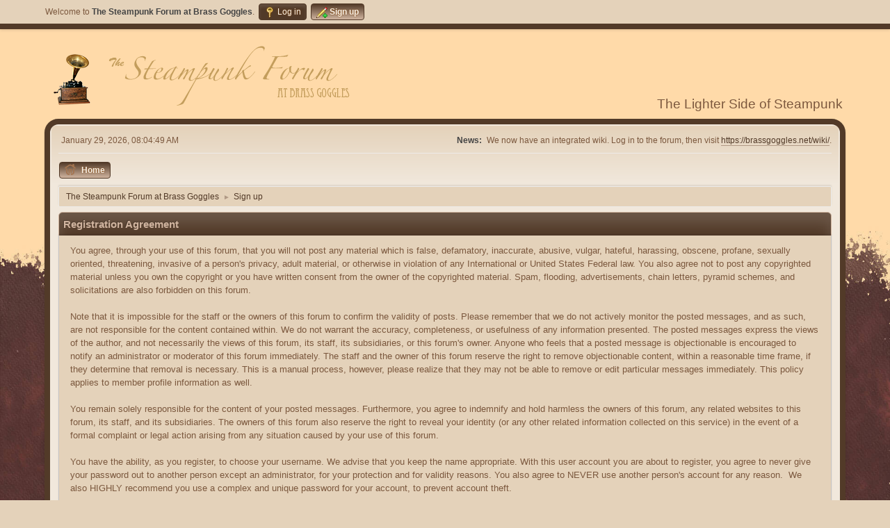

--- FILE ---
content_type: text/html; charset=UTF-8
request_url: https://brassgoggles.net/forum/index.php?PHPSESSID=94a48c55fb35c6e67eeb4b389554499e&action=signup
body_size: 3606
content:
<!DOCTYPE html>
<html lang="en-US">
<head>
	<meta charset="UTF-8">
	<link rel="stylesheet" href="https://brassgoggles.net/forum/Themes/Brown_Shades2.1.4/css/minified_49c69ab1dbbf697b71a4cc64375b3fa2.css?smf214_1694276510">
	<style>
	img.avatar { max-width: 100px !important; max-height: 100px !important; }
	
	.postarea .bbc_img, .list_posts .bbc_img, .post .inner .bbc_img, form#reported_posts .bbc_img, #preview_body .bbc_img { max-width: min(100%,640px); }
	
	.postarea .bbc_img, .list_posts .bbc_img, .post .inner .bbc_img, form#reported_posts .bbc_img, #preview_body .bbc_img { max-height: 480px; }
	
	</style>
	<script>
		var smf_theme_url = "https://brassgoggles.net/forum/Themes/Brown_Shades2.1.4";
		var smf_default_theme_url = "https://brassgoggles.net/forum/Themes/default";
		var smf_images_url = "https://brassgoggles.net/forum/Themes/Brown_Shades2.1.4/images";
		var smf_smileys_url = "https://brassgoggles.net/forum/Smileys";
		var smf_smiley_sets = "default,classic,tophats,aaron,akyhne,fugue,alienine";
		var smf_smiley_sets_default = "default";
		var smf_avatars_url = "https://brassgoggles.net/forum/avatars";
		var smf_scripturl = "https://brassgoggles.net/forum/index.php?PHPSESSID=94a48c55fb35c6e67eeb4b389554499e&amp;";
		var smf_iso_case_folding = false;
		var smf_charset = "UTF-8";
		var smf_session_id = "ae29cce00fc40d999c63fe6e737d65cf";
		var smf_session_var = "d4799ff81";
		var smf_member_id = 0;
		var ajax_notification_text = 'Loading...';
		var help_popup_heading_text = 'A little lost? Let me explain:';
		var banned_text = 'Sorry Guest, you are banned from using this forum!';
		var smf_txt_expand = 'Expand';
		var smf_txt_shrink = 'Shrink';
		var smf_collapseAlt = 'Hide';
		var smf_expandAlt = 'Show';
		var smf_quote_expand = false;
		var allow_xhjr_credentials = false;
	</script>
	<script src="https://ajax.googleapis.com/ajax/libs/jquery/3.6.3/jquery.min.js"></script>
	<script src="https://brassgoggles.net/forum/Themes/default/scripts/YASM.js?smf214_1694276510"></script>
	<script src="https://brassgoggles.net/forum/Themes/Brown_Shades2.1.4/scripts/minified_d9c4b5c91270526baf356da76c96d44d.js?smf214_1694276510"></script>
	<script>
	var smf_you_sure ='Are you sure you want to do this?';
	</script>
	<title>Registration Agreement</title>
	<meta name="viewport" content="width=device-width, initial-scale=1">
	<meta property="og:site_name" content="The Steampunk Forum at Brass Goggles">
	<meta property="og:title" content="Registration Agreement">
	<meta property="og:description" content="Registration Agreement">
	<meta name="description" content="Registration Agreement">
	<meta name="theme-color" content="#557EA0">
	<link rel="help" href="https://brassgoggles.net/forum/index.php?PHPSESSID=94a48c55fb35c6e67eeb4b389554499e&amp;action=help">
	<link rel="contents" href="https://brassgoggles.net/forum/index.php?PHPSESSID=94a48c55fb35c6e67eeb4b389554499e&amp;">
	<link rel="alternate" type="application/rss+xml" title="The Steampunk Forum at Brass Goggles - RSS" href="https://brassgoggles.net/forum/index.php?PHPSESSID=94a48c55fb35c6e67eeb4b389554499e&amp;action=.xml;type=rss2">
	<link rel="alternate" type="application/atom+xml" title="The Steampunk Forum at Brass Goggles - Atom" href="https://brassgoggles.net/forum/index.php?PHPSESSID=94a48c55fb35c6e67eeb4b389554499e&amp;action=.xml;type=atom"><style>.vv_special { display:none; }</style>
</head>
<body id="chrome" class="action_signup">
<div id="footerfix">
	<div id="top_section">
		<div class="inner_wrap">
			<ul class="floatleft" id="top_info">
				<li class="welcome">
					Welcome to <strong>The Steampunk Forum at Brass Goggles</strong>.
				</li>
				<li class="button_login">
					<a href="https://brassgoggles.net/forum/index.php?PHPSESSID=94a48c55fb35c6e67eeb4b389554499e&amp;action=login" class="open" onclick="return reqOverlayDiv(this.href, 'Log in', 'login');">
						<span class="main_icons login"></span>
						<span class="textmenu">Log in</span>
					</a>
				</li>
				<li class="button_signup">
					<a href="https://brassgoggles.net/forum/index.php?PHPSESSID=94a48c55fb35c6e67eeb4b389554499e&amp;action=signup" class="active">
						<span class="main_icons regcenter"></span>
						<span class="textmenu">Sign up</span>
					</a>
				</li>
			</ul>
		</div><!-- .inner_wrap -->
	</div><!-- #top_section -->
	<div id="header">
		<h1 class="forumtitle">
 <a href="https://brassgoggles.net/forum/index.php?PHPSESSID=94a48c55fb35c6e67eeb4b389554499e&amp;"><img src="/bg_theme/forumtheme/forumbannerbig.png" alt="The Steampunk Forum at Brass Goggles" title="The Steampunk Forum at Brass Goggles" /></a>
 </h1>
		<div id="siteslogan">The Lighter Side of Steampunk</div>
	</div>
	<div id="wrapper">
		<div id="upper_section">
			<div id="inner_section">
				<div id="inner_wrap" class="hide_720">
					<div class="user">
						<time datetime="2026-01-29T08:04:49Z">January 29, 2026, 08:04:49 AM</time>
					</div>
					<div class="news">
						<h2>News: </h2>
						<p>We now have an integrated wiki. Log in to the forum, then visit <a href="https://brassgoggles.net/wiki/" class="bbc_link" target="_blank" rel="noopener">https://brassgoggles.net/wiki/</a>.</p>
					</div>
				</div>
				<a class="mobile_user_menu">
					<span class="menu_icon"></span>
					<span class="text_menu">Main Menu</span>
				</a>
				<div id="main_menu">
					<div id="mobile_user_menu" class="popup_container">
						<div class="popup_window description">
							<div class="popup_heading">Main Menu
								<a href="javascript:void(0);" class="main_icons hide_popup"></a>
							</div>
							
					<ul class="dropmenu menu_nav">
						<li class="button_home">
							<a class="active" href="https://brassgoggles.net/forum/index.php?PHPSESSID=94a48c55fb35c6e67eeb4b389554499e&amp;">
								<span class="main_icons home"></span><span class="textmenu">Home</span>
							</a>
						</li>
					</ul><!-- .menu_nav -->
						</div>
					</div>
				</div>
				<div class="navigate_section">
					<ul>
						<li>
							<a href="https://brassgoggles.net/forum/index.php?PHPSESSID=94a48c55fb35c6e67eeb4b389554499e&amp;"><span>The Steampunk Forum at Brass Goggles</span></a>
						</li>
						<li class="last">
							<span class="dividers"> &#9658; </span>
							<a href="https://brassgoggles.net/forum/index.php?PHPSESSID=94a48c55fb35c6e67eeb4b389554499e&amp;action=signup"><span>Sign up</span></a>
						</li>
					</ul>
				</div><!-- .navigate_section -->
			</div><!-- #inner_section -->
		</div><!-- #upper_section -->
		<div id="content_section">
			<div id="main_content_section">
		<form action="https://brassgoggles.net/forum/index.php?PHPSESSID=94a48c55fb35c6e67eeb4b389554499e&amp;action=signup" method="post" accept-charset="UTF-8" id="registration">
			<div class="cat_bar">
				<h3 class="catbg">Registration Agreement</h3>
			</div>
			<div class="roundframe">
				<div>You agree, through your use of this forum, that you will not post any material which is false, defamatory, inaccurate, abusive, vulgar, hateful, harassing, obscene, profane, sexually oriented, threatening, invasive of a person's privacy, adult material, or otherwise in violation of any International or United States Federal law. You also agree not to post any copyrighted material unless you own the copyright or you have written consent from the owner of the copyrighted material. Spam, flooding, advertisements, chain letters, pyramid schemes, and solicitations are also forbidden on this forum.<br><br>Note that it is impossible for the staff or the owners of this forum to confirm the validity of posts. Please remember that we do not actively monitor the posted messages, and as such, are not responsible for the content contained within. We do not warrant the accuracy, completeness, or usefulness of any information presented. The posted messages express the views of the author, and not necessarily the views of this forum, its staff, its subsidiaries, or this forum's owner. Anyone who feels that a posted message is objectionable is encouraged to notify an administrator or moderator of this forum immediately. The staff and the owner of this forum reserve the right to remove objectionable content, within a reasonable time frame, if they determine that removal is necessary. This is a manual process, however, please realize that they may not be able to remove or edit particular messages immediately. This policy applies to member profile information as well.<br><br>You remain solely responsible for the content of your posted messages. Furthermore, you agree to indemnify and hold harmless the owners of this forum, any related websites to this forum, its staff, and its subsidiaries. The owners of this forum also reserve the right to reveal your identity (or any other related information collected on this service) in the event of a formal complaint or legal action arising from any situation caused by your use of this forum.<br><br>You have the ability, as you register, to choose your username. We advise that you keep the name appropriate. With this user account you are about to register, you agree to never give your password out to another person except an administrator, for your protection and for validity reasons. You also agree to NEVER use another person's account for any reason. &nbsp;We also HIGHLY recommend you use a complex and unique password for your account, to prevent account theft.<br><br>After you register and login to this forum, you will be able to fill out a detailed profile. It is your responsibility to present clean and accurate information. Any information the forum owner or staff determines to be inaccurate or vulgar in nature will be removed, with or without prior notice. Appropriate sanctions may be applicable.<br><br>Please note that with each post, your IP address is recorded, in the event that you need to be banned from this forum or your ISP contacted. This will only happen in the event of a major violation of this agreement.<br><br>Also note that the software places a cookie, a text file containing bits of information (such as your username and password), in your browser's cache. This is ONLY used to keep you logged in/out. The software does not collect or send any other form of information to your computer.</div>
			</div>
			<div id="confirm_buttons">
				<input type="submit" name="accept_agreement" value="I accept the terms of the agreement." class="button" />
				<input type="hidden" name="d4799ff81" value="ae29cce00fc40d999c63fe6e737d65cf">
				<input type="hidden" name="df954067c" value="95e2893bc213e470d5d41522fb498821">
				<input type="hidden" name="step" value="1">
			</div>
		</form>
			<script>
				var verificationregisterHandle = new smfCaptcha("https://brassgoggles.net/forum/index.php?PHPSESSID=94a48c55fb35c6e67eeb4b389554499e&amp;action=verificationcode;vid=register;rand=50be9e422c1f5daa78844d76ce4b863a", "register", 1);
			</script>
			</div><!-- #main_content_section -->
		</div><!-- #content_section -->
	</div><!-- #wrapper -->
</div><!-- #footerfix -->
	<div id="footer">
		<div class="inner_wrap">
		<ul>
			<li class="floatright"><a href="https://brassgoggles.net/forum/index.php?PHPSESSID=94a48c55fb35c6e67eeb4b389554499e&amp;action=help">Help</a> | <a href="https://brassgoggles.net/forum/index.php?PHPSESSID=94a48c55fb35c6e67eeb4b389554499e&amp;action=agreement">Terms and Rules</a> | <a href="#header">Go Up &#9650;</a></li>
		<li class="floatright clear">Page created in 0.062 seconds with 15 queries.</li>
			<li class="copyright"><a href="https://brassgoggles.net/forum/index.php?PHPSESSID=94a48c55fb35c6e67eeb4b389554499e&amp;action=credits" title="License" target="_blank" rel="noopener">SMF 2.1.4 © 2023</a>, <a href="https://www.simplemachines.org" title="Simple Machines" target="_blank" class="new_win">Simple Machines</a><br /><a href="https://www.createaforum.com" target="_blank">Simple Audio Video Embedder</a></li>
						<li>Web Designs by: <a href="https://shadesweb.com" target="_blank" class="new_win">ShadesWeb.com</a></li>
		</ul>
		</div>
	</div><!-- #footer -->
<script>
window.addEventListener("DOMContentLoaded", function() {
	function triggerCron()
	{
		$.get('https://brassgoggles.net/forum' + "/cron.php?ts=1769673885");
	}
	window.setTimeout(triggerCron, 1);
});
</script>
</body>
</html>

--- FILE ---
content_type: text/css
request_url: https://brassgoggles.net/forum/Themes/Brown_Shades2.1.4/css/minified_49c69ab1dbbf697b71a4cc64375b3fa2.css?smf214_1694276510
body_size: 29724
content:
/* Any changes to this file will be overwritten. To change the content
of this file, edit the source files from which it was compiled. */
html{background:#E4D2BA;scroll-padding-top:3rem}body{background-image:url(../images/background.jpg)!important;background-attachment:fixed!important;background-size:100% 100%;font:83.33%/150% "Verdana","Geneva",sans-serif;color:#7b583e;display:flex;flex-direction:column;min-height:100vh}::selection{text-shadow:none;background:#b09985;color:rgba(0,0,0,.6)}*{box-sizing:border-box;padding:0;margin:0}ul,ol{list-style:none}ul.normallist{list-style-type:disc;padding:0 0 0 15px}table{empty-cells:show}abbr{border-bottom:.1em dotted}input,button,select,textarea{color:#523A28;font:83.33%/150% "Segoe UI","Helvetica Neue","Nimbus Sans L",Arial,"Liberation Sans",sans-serif;background:#F6F0E8;outline:none;border:1px solid #EDEBE9;vertical-align:middle;border-radius:3px;box-shadow:1px 2px 1px rgba(176,153,133,.2) inset;padding:.3em .4em}input:hover,textarea:hover,button:hover,select:hover{outline:none;border-color:#b09985}textarea:hover{background:#EDEBE9}input:focus,textarea:focus,button:focus,select:focus{outline:none;border-color:#b09985;background:#F6F0E8}input,button,select{padding:0 .4em;height:2em;line-height:2em}select{padding:.22em .2em}select[size]{height:auto}input[type="file"]{padding:2px;height:auto}input[type="submit"]::-moz-focus-inner,button::-moz-focus-inner{border:0}img,input,select,textarea{max-width:100%}#chrome input{font-family:"Segoe UI","Helvetica Neue",Arial,"Liberation Sans",sans-serif}textarea{font-size:1em}.monospace,.bbc_code,.phpcode,pre{font-family:"DejaVu Sans Mono",Menlo,Monaco,Consolas,monospace}.sceditor-container textarea,.sceditor-container textarea:focus{box-shadow:none}#quick_edit_body_container textarea,.move_topic textarea,dd textarea{width:100%;min-height:100px}input,button,select{font-size:.75rem}input[type="number"]{padding-right:0;width:calc(4ch + 15px + .8em)}input[type="number"][size="2"],input[type="number"][size="1"]{width:calc(2ch + 15px + .8em)}input[type="number"][size="3"]{width:calc(3ch + 15px + .8em)}input[type="number"][size="5"]{width:calc(5ch + 15px + .8em)}input[type="number"][size="6"]{width:calc(6ch + 15px + .8em)}select option{padding:0 4px}fieldset{padding:18px;margin:0 0 6px 0;border:1px solid #EDEBE9;border-radius:3px}fieldset legend{font-weight:700;color:#555;box-shadow:none;border:none}summary{margin:5px 0}strong,.strong{font-weight:700;color:#444}.cat_bar strong{color:#F6F0E8}em,.em{font-style:italic}h1,h2,h3,h4,h5,h6{font-size:1em;color:#444}input[type="checkbox"],input[type="radio"]{border:none;background:none;vertical-align:middle;box-shadow:none;margin:0 3px}.moderationbuttons_mobile_check{display:none}input[disabled],textarea[disabled],select[disabled],.button.disabled,.button[disabled]:hover{background:#EDEBE9;color:#999;border-color:#b6b6b6;opacity:.8;cursor:default}hr{border:none;margin:12px 0;height:2px;background:#F6F0E8;box-shadow:0 1px 0 #EDEBE9 inset}a,a:visited{color:#523A28;text-decoration:none}a:hover{text-decoration:underline;cursor:pointer}body#help_popup{padding:12px}#likes li{clear:both;padding:1px 0;display:flex;align-items:center}#likes .avatar{height:5em;width:5em;margin:0 10px 0 0}#likes li .like_profile{flex:1 0 auto}#likes li .like_time{padding:4px 0}#likes .description{font-style:italic;opacity:.4;font-size:.9em;display:block}.new_posts,a.new_posts{display:inline-block;position:relative;top:-2px;padding:0 4px;background:linear-gradient(#964B00,#884d00);color:#F6F0E8;font:9px/15px verdana,sans-serif;border-radius:2px;opacity:.8}a.new_posts:visited{color:#F6F0E8}.new_posts:hover,.new_posts:focus{text-decoration:none;opacity:1}.floatright{float:right}.floatleft{float:left}.floatnone{float:none}.flow_auto{overflow:auto}.flow_hidden{overflow:hidden}.clear{clear:both}.clear_left{clear:left}.clear_right{clear:right}.smalltext,tr.smalltext th{font-size:.9em}.largetext{font-size:1.4em}h3.largetext{font-size:large}.xlargetext{font-size:x-large}.centertext,.centercol{margin:0 auto;text-align:center}.righttext{margin-left:auto;margin-right:0;text-align:right}.lefttext{margin-left:0;margin-right:auto;text-align:left}.justifytext{text-align:justify}.double_height{line-height:2em}.padding{padding:8px}.main_section,.lower_padding{padding-bottom:6px}.half_content{width:50%;display:inline-block;vertical-align:top}.half_content:nth-of-type(odd){margin-right:-.25em;padding-right:.3%}.half_content:nth-of-type(even){margin-left:-.2em;padding-left:.3%}blockquote{margin:0 0 8px 0;padding:6px 10px;font-size:.85rem;border:1px solid #d6dfe2;border-left:2px solid #EDEBE9;border-right:2px solid #EDEBE9}blockquote cite{display:block;border-bottom:1px solid rgba(0,0,0,.1);font-size:.9em;margin-bottom:3px}blockquote cite::before{color:#EDEBE9;font-size:22px;font-style:normal;content:"\275D";margin-right:3px;vertical-align:middle}.bbc_standard_quote{background-color:#E4D2BA}.bbc_alternate_quote{background-color:#ebf4f8}.bbc_code{display:block;font-size:.78rem;background:#EDEBE9;border:1px solid #E4D2BA;border-top:2px solid #E4D2BA;border-bottom:3px solid #E4D2BA;border-radius:2px;margin:1px 0 6px 0;padding:3px 12px;overflow:auto;white-space:nowrap;max-height:25em}.codeheader,.quoteheader{color:#666;font-size:.9em;padding:0 2px}.codeoperation{font-weight:400}.expand_code{max-height:none}.bbc_link{border-bottom:1px solid #b09985}.bbc_link:hover{text-decoration:none;border-bottom:1px solid #523A28}.bbc_size{line-height:1.4em}.bbc_color a{color:inherit}.bbc_table{font:inherit;color:inherit}.bbc_table td{font:inherit;color:inherit;vertical-align:top}.bbc_list{text-align:left;padding:0 0 0 35px;list-style-type:inherit}.bbc_float{margin-bottom:1em;max-width:45%}.bbc_float.floatleft{margin-right:1em;clear:left}.bbc_float.floatright{margin-left:1em;clear:right}.bbc_img{object-fit:contain}.postarea .bbc_img.resized:hover{cursor:pointer}.bbc_img.original_size{height:auto!important;width:auto!important;max-height:none;max-width:100%}a img{border:0}.toggle_up::before,.toggle_down::before{width:17px;height:17px;display:inline-block;background:#D0B49F url([data-uri]) no-repeat 0 0 / 17px;overflow:hidden;content:"";vertical-align:middle;margin:0 5px 0 5px;border:1px solid #964B00;border-radius:3px;box-shadow:0 1px 2px rgba(0,0,0,.2),0 1px 1px #F6F0E8 inset,0 -5px 4px rgba(0,0,0,.1) inset;transition:background-color 0.25s}.toggle_down::before{background-position:0 -17px}.toggle_up:hover:before,.toggle_down:hover:before{background-color:#b09985;box-shadow:0 1px 2px rgba(0,0,0,.25) inset;transition:background-color 0.25s}.help{cursor:help;opacity:.9}.help:hover{opacity:1}.highlight{font-weight:700;color:#964B00!important;font-size:1.1em;background-color:inherit}.pagesection{padding:2px 0;overflow:hidden;clear:both}.pagesection .pagelinks{display:inline-block;float:left}.pages::after,.jump_to::after,.code::after,strong[id^='child_list_']::after{content:": "}.pages{font-size:.9em;margin-left:7px}#main_content_section .pagesection{margin:4px 0 0 0}.pagelinks .button{padding:0 5px}.nav_page{padding:0 1px}.expand_pages{font-weight:700;cursor:pointer}.current_page{padding:0 4px 0 2px;color:#964B00;font-family:verdana,sans-serif;font-weight:700}.current_page::before,.codeoperation::before{content:"["}.current_page::after,.codeoperation::after{content:"]"}.post{overflow:auto;line-height:1.4em;padding:1px 0}.birthday{color:#920ac4}.event{color:#078907}.holiday>span{color:#025dff}.sel_event{font-weight:700}.warn_moderate{color:#964B00}.warn_watch,.success{color:green}a.moderation_link,a.moderation_link:visited{font-weight:700;padding:0 8px;background:#964B00}#ajax_in_progress{background:#F6F0E8;border-bottom:4px solid #964B00;color:#964B00;text-align:center;font-size:1.6em;padding:8px;width:100%;line-height:25px;position:fixed;top:0;left:0}#ajax_in_progress a{color:#964B00;text-decoration:underline;font-size:.9em;float:right;margin-right:20px}dl.settings{clear:right;overflow:auto;margin:0 0 10px 0;padding:5px}dl.settings dt{width:56%;float:left;margin:0 0 10px 0;clear:both}dl.settings dt.windowbg{width:98%;float:left;margin:0 0 3px 0;padding:0 0 5px 0;clear:both}dl.settings dd{width:42%;float:right;margin:0 0 3px 0}dl.settings img{margin:0 10px 0 0;vertical-align:middle}table.table_grid{border-collapse:collapse;margin:0;width:100%}table.table_grid td{padding:3px}.table_grid.half_content,.half_table{width:50%}.equal_table{width:33%}.quarter_table{width:25%}.small_table{width:10%}.table_icon{width:5%}.title_bar th,.windowbg th{padding:4px 8px}.title_bar .sort_down,.title_bar .sort_up{margin:-3px 0 0 2px}.additional_row{padding:6px 0 6px 0}.additional_row::after{content:"";display:block;clear:both}img.sort,.sort{margin-bottom:-4px;margin-left:4px}#permissions table.table_grid td{padding:5px 10px;cursor:default}.postbg{border-left:1px solid #7f7f7f;border-right:1px solid #7f7f7f}.auto_suggest_div{position:absolute;visibility:hidden;border-radius:3px;outline:none!important;border:1px solid #EDEBE9;z-index:100}.auto_suggest_item{background:#EDEBE9;padding:1px 4px}.auto_suggest_item_hover{background:#888;cursor:pointer;color:#EDEBE9;padding:1px 4px}.dropmenu,#top_info{position:relative}.dropmenu>li,#top_info>li{display:inline-block;margin:0 2px 0 1px;font-size:.9em;line-height:1.9em}.dropmenu a{outline:0}.amt{margin-left:3px;padding:0 5px;color:#F6F0E8;background:#964B00;border-radius:8px}.dropmenu li .active .amt,#top_info li .active .amt{background:rgba(0,0,0,.2);color:inherit}#top_info .top_menu.visible{display:block}.dropmenu li strong{color:#463D35}.dropmenu li a,#top_info>li>a{padding:0 7px 0 7px;display:block;border:1px solid transparent;border-radius:4px}.dropmenu a.active,#top_info a.active{color:#F6F0E8;font-weight:700;border-color:#523A28;background:linear-gradient(#523A28,#D0B49F);text-shadow:0 0 2px #964B00}.dropmenu>li:hover>a,.dropmenu>li>a:focus,#top_info>li:hover>a,#top_info>li>a:focus,#top_info>li>a.open{background:#523A28;border:1px solid #523A28;color:#F6F0E8;cursor:pointer;text-decoration:none;box-shadow:0 4px 4px rgba(255,255,255,.1) inset;text-shadow:0 0 2px #964B00}.dropmenu li a.active:hover,.dropmenu li:hover a.active{background:#D0B49F;border:1px solid #D0B49F;color:#F6F0E8;box-shadow:0 5px 5px rgba(255,255,255,.2) inset;text-shadow:none}a.mobile_user_menu,a[class^="mobile_generic_menu_"]{display:none}#main_menu{margin:0 0 4px 0}#profile_menu_top::after{content:" \25BC"}.profile_user_info,.profile_user_avatar{display:inline-block;margin:0 9px;vertical-align:middle}.profile_user_avatar img.avatar{max-width:100px}.profile_username{font-size:150%;display:block}.profile_user_links ol{margin-left:10px;clear:both;column-count:2}.profile_user_links li{font-size:.8rem;line-height:2em;padding-left:24px;text-indent:-24px;-webkit-hyphens:auto;hyphens:auto}.scrollable,.scrollable *,#profile_menu{box-sizing:content-box}.top_menu.scrollable{max-height:30em}.pm_unread,.alerts_unread{margin-top:5px;border-top:1px solid #EDEBE9}.unread_notify{border-bottom:1px solid #EDEBE9}.no_unread{margin-top:5px;text-align:center}.unread_notify:hover{background:#EDEBE9;text-decoration:none}.unread_notify:last-child{border-bottom:none}.unread_notify{display:flex;align-items:center;padding:6px 5px;line-height:20px}.unread_notify.alert_read{opacity:.5;outline:none;filter:grayscale(1)}.unread_notify strong{font-weight:600}.unread_notify .avatar{width:40px;height:40px;object-fit:scale-down;margin:4px 4px 4px 0;display:inline-block;color:transparent;vertical-align:bottom}.unread_notify_image{position:relative;width:44px;margin-right:4px;text-align:center}.unread_notify_image span.alert_icon{display:block;line-height:1em}.unread_notify_image .avatar+.alert_icon{width:auto;position:absolute;right:0;top:0}.unread_notify .details{display:inline-block;vertical-align:top;max-width:calc(100% - 48px)}#pm_menu .subject{font-weight:700}.dropmenu li ul,.top_menu{z-index:90;position:absolute;display:none;min-width:18.2em;padding:.5em;font-weight:400;border:solid 1px #999;border-left:solid 1px #EDEBE9;border-top:solid 1px #ccc;border-radius:4px;box-shadow:3px 3px 4px rgba(0,0,0,.3);background:#F6F0E8}.dropmenu li li{margin:0;padding:0;width:17em;font-size:1em;border-radius:3px;border:1px solid transparent}.dropmenu li:hover li a,.dropmenu li li a{background:#E4D2BA;padding:0 9px;color:#964B00;border:#523A28;line-height:2.2em}.dropmenu li li a>img{vertical-align:middle}.top_menu{min-width:25em}.top_menu .login{width:100%}.top_menu .login dt{text-align:left;width:55%}.top_menu .login dd{width:43%}.top_menu .login input{width:90%}.dropmenu li ul ul{margin:-2em 0 0 15.3em}.dropmenu li li li a{font-size:1em}.dropmenu li li:hover{border:none}.dropmenu li li:hover>a,.dropmenu li li a:focus,.dropmenu li li a:hover{color:#463D35;text-decoration:none;border:1px solid #cfcfcf;border-top:1px solid #b09985}.dropmenu li:hover ul{display:block}.dropmenu li:hover ul ul,.dropmenu li ul ul,.dropmenu li:hover ul ul ul,.dropmenu li ul ul ul{left:-9999px}.dropmenu li li:hover ul,.dropmenu li li ul{left:-14px}.dropmenu li li.subsections>a::after{position:absolute;padding:5px 0;right:10px;font:83.33%/150% Arial,sans-serif;content:"\25ba"}.dropmenu li li a.chosen{font-weight:700}#adm_submenus{margin:0 0 6px 0;overflow:hidden}.buttonlist,.buttonrow,.pagelinks{z-index:100;padding:5px 0 5px 0}.button,.quickbuttons>li>a,.inline_mod_check{display:inline-block;padding:0 8px;color:#444;font-size:.7rem;line-height:2em;text-transform:uppercase;cursor:pointer;min-height:calc(2em + 2em * (.9 - .85));border:1px solid;border-color:#D0B49F #D0B49F #D0B49F #D0B49F;border-radius:3px;box-shadow:1px 1px 1px rgba(208,180,159,.57);box-sizing:border-box;vertical-align:middle}html[lang="el-GR"] .button,html[lang="el-GR"] .quickbuttons>li>a,html[lang="el-GR"] .inline_mod_check{text-transform:capitalize}.pagesection .button{color:#523A28}.button:hover,.button:focus,.quickbuttons>li:hover>a,.quickbuttons>li>a:focus{color:#523A28;border-color:#D0B49F #D0B49F #D0B49F #D0B49F;box-shadow:-1px -1px 2px rgba(208,180,159,.7),-1px -2px 4px #D0B49F inset;text-decoration:none}.button:hover,.button:focus{color:#964B00}.button.active{background:#523A28;color:#F6F0E8;font-weight:700;border:1px solid #b09985;text-shadow:0 0 1px #964B00}.button.active:hover,.button.active:focus{color:#D0B49F;background:#523A28;box-shadow:none}.cat_bar .button{box-shadow:none}.buttonrow{margin:0 5px}.buttonrow .button{display:table-cell;border-radius:0}.buttonrow .button:first-child{border-radius:3px 0 0 3px}.buttonrow .button:last-child{border-radius:0 3px 3px 0}.titlebg .buttonlist{margin:0;padding:0}#wrapper{clear:both;background:#F1E8DC;border:8px solid #523A28;border-radius:20px;box-shadow:0 2px 3px rgba(0,0,0,.14)}#top_section .inner_wrap,#wrapper,#header,#footer .inner_wrap{max-width:1200px;margin:0 auto;width:90%}#top_section{border-bottom:8px solid #523A28;box-shadow:0 1px 4px rgba(0,0,0,.16);background:#E4D2BA!important;clear:both}#top_section::after{content:"";display:block;clear:both}#top_info{padding:5px 0;line-height:1.3em;max-width:fit-content}#pm_menu,#alerts_menu,#profile_menu{left:0;right:0;padding-right:10px}#profile_menu_top>img.avatar{height:18px;width:18px;margin:2px 5px 0 0;float:left}#pm_menu_top .main_icons,#alerts_menu_top .main_icons{display:auto}.notice{font-weight:700}#languages_form,#search_form{padding:5px 0}#languages_form{margin:0 0 0 10px}#header{padding:2px 2px 12px 2px;display:flex;align-items:flex-end}#header::after{content:"";display:block;clear:both}h1.forumtitle{font-size:1.8em;font-family:"Tahoma",sans-serif;padding:22px 12px 6px 10px;font-weight:400;flex:1 1 auto}h1.forumtitle a{color:#964B00;text-shadow:1px 1px 1px rgba(0,0,0,.3)}#siteslogan,img#smflogo{padding-right:2px;font-size:1.4em}img#smflogo{margin:16px 0 0 0}.welcome{padding:0 10px;line-height:2.5em}#upper_section{padding:2px 2px 0 2px}#inner_section{padding:12px 10px 2px 10px;border-radius:6px 6px 0 0}#inner_section::after{content:"";display:block;clear:both}#inner_wrap{display:flex;justify-content:space-between;align-items:center;border-bottom:1px solid #EDEBE9;margin-bottom:12px}.user{padding:0 4px 8px 4px;font-size:.9em;white-space:nowrap}.user:only-child{width:100%;display:flex;justify-content:space-between}.user time,.user .unread_links,.user .unread_links li{display:inline-block}.user:not(:last-child) time:not(:last-child)::after,.user .unread_links li:not(:last-child)::after{content:" • ";margin:0 1ch}ul li.greeting{font-weight:700}#guest_form{overflow:hidden;font-size:.9em;margin-left:-2px}#inner_wrap .news{padding:0 0 8px 1ch;font-size:.9em;display:flex;align-items:baseline;max-width:50%}#inner_wrap .news h2{line-height:initial}#inner_wrap .news h2,#inner_wrap .news p{display:inline;padding-left:1ch}.navigate_section{padding:3px 0 0 0;float:left;width:100%}#main_content_section .navigate_section{margin:4px 0 0 0;padding:0}.navigate_section ul{margin:4px 0 0 0;padding:0 10px;font-size:.9em;overflow:hidden;border:1px solid #EDEBE9;border-radius:2px;box-shadow:0 -2px 2px rgba(0,0,0,.08)}.navigate_section ul li{float:left;padding-bottom:3px;line-height:1.1em;color:#444;text-shadow:none}.navigate_section ul li a,.navigate_section ul li em{padding:4px 0 4px;margin-top:-4px;display:inline-block}.navigate_section ul li span{display:inline-block;margin-top:8px}.navigate_section ul li .dividers{color:#b09985;font:83.33%/150% Arial,sans-serif;padding:0 2px 0 6px}.navigate_section ul li .board_moderators a{padding:4px 0}.navigate_section a:hover span{text-decoration:underline}#content_section{margin:0 auto;clear:both}#main_content_section{padding:5px 12px 16px 12px}#main_content_section::after{content:"";display:block;clear:both}#footer{margin:4em 0 0 0;padding:10px 0;background:none;border-top:none;flex:none}#footer li,#footer p,#footer a{font-size:.9em;color:#F6F0E8}#footer li.copyright{display:block;font-family:Verdana,sans-serif}#footerfix{flex:1 0 auto}#postbuttons_upper ul li a span{line-height:19px;padding:0 0 0 6px}.mark_read{margin:-5px 0 16px 0;float:right}.mark_read .buttonlist{margin:0;padding:0}.fix_rtl_names{display:inline-block}.quickbuttons{margin:0 0 5px;clear:right;float:right;text-align:right}#recent .quickbuttons{margin:0}.quickbuttons>li{float:left}.quickbuttons>li>a,.inline_mod_check{display:block;height:auto;padding:0 4px;color:#523A28;line-height:1.375rem;border-radius:0}.quickbuttons>li:first-child>a{border-radius:4px 0 0 4px}.quickbuttons>li:last-child>a,.inline_mod_check:last-child{border-radius:0 4px 4px 0}.quickbuttons>li:only-child>a,.inline_mod_check:only-child{border-radius:4px;margin:2px;height:23px}.inline_mod_check input{position:relative;top:-1px;height:auto}.moderationbuttons_check:focus{box-shadow:0 0 4px #b09985}.quick_edit,.post_options{position:relative}.post_options ul{display:none;position:absolute;top:100%;right:-1px;z-index:90;padding:6px;background:#F6F0E8;font-weight:400;text-align:left;border:solid 1px #999;border-left:solid 1px #EDEBE9;border-top:solid 1px #EDEBE9;border-radius:4px 0 4px 4px;box-shadow:2px 3px 3px rgba(0,0,0,.2)}.post_options:hover ul{display:block}.post_options ul a{display:block;width:12em;padding:0 6px;line-height:2.2em;text-decoration:none;border:1px solid transparent;border-radius:3px}.post_options ul a:hover,.post_options ul a:focus{border-color:#c4cbd3}.quickbuttons ul li a:focus{margin:0 -9910px 0 9910px}.quickbuttons ul li:hover a:focus,.quickbuttons ul li a:focus{margin:0}#post_modify{border-radius:4px}#display_jump_to{padding:5px 0;margin:4px 0;float:right;font-size:1em}#topic_icons #message_index_jump_to{padding:0;float:right}#display_jump_to_select,#message_index_jump_to_select,#search_jump_to_select,#quick_mod_jump_to_select{width:29ch}.quickModifyMargin{margin:10px 0 5px 0;padding-bottom:5px}#post_event .roundframe{padding:12px 12%;overflow:auto}#post_event fieldset{padding:6px;clear:both}#post_event span.label{margin:0 .5em 0 2px;min-width:60px;display:inline-block}.event_options{line-height:25px;display:flex;flex-flow:row wrap}.event_options div{min-height:25px;margin-bottom:5px;flex:1 0 auto}.event_options_left{box-sizing:border-box;width:55%;min-width:238px}.event_options_right{box-sizing:border-box;width:45%;min-width:270px}.event_options_left div,.event_options_right div{white-space:nowrap}#post_event #event_main input{margin:0}#event_time_input{clear:left}#event_time_input input[type="text"]{width:110px;display:inline-block}#post_event input[type="checkbox"]{height:auto}#post_event input[type="text"][disabled]{color:transparent}#post_event select,#event_options input[type="text"],#tz{max-width:calc(100% - 75px)}#post_event select,#evtitle,#event_location{width:calc(100% - 75px)}#post_event input[type="checkbox"]+select{max-width:calc(100% - 95px)}#readbuttons_top .pagelinks,#readbuttons .pagelinks{padding-bottom:12px;width:60%}#readbuttons .pagelinks{padding-top:12px}#recent{clear:both}.move_topic{width:710px;margin:auto;text-align:left}div.move_topic fieldset{margin-top:1ex;padding:6px}#report_form dl.settings dt{width:20%}#report_form dl.settings dd{width:79%}#report_comment{width:70%}div#selected,div#not_selected{width:49%}ul.split_messages li a.split_icon{padding:0 6px;opacity:.8}ul.split_messages li a.split_icon:hover{opacity:1}.split_messages,.message_header{margin-bottom:8px}ul.merge_topics li{list-style-type:none}dl.merge_topic dt{width:25%}dl.merge_topic dd{width:74%}fieldset.merge_options{clear:both}.custom_subject{margin:6px 0}.login{width:540px;max-width:100%;margin:0 auto}.popup_content .login{width:100%}.login dl{overflow:auto;clear:right}.login dt,.login dd{margin:0 0 5px 0;width:44%;padding:1px}.login dt{float:left;clear:both;text-align:right;font-weight:700}.login dd{width:54%;float:right;text-align:left}.login p{text-align:center}.login input[type="submit"]{margin:1em 0 0 1em}.login p:not(:last-of-type) input[type="submit"]{margin-bottom:1em}#registration fieldset{border:none;padding:0;margin:0}#registration .roundframe{border-top:none}dl.register_form{margin:0;clear:right}dl.register_form dt{font-weight:400;float:left;clear:both;width:50%;margin:6px 0 0 0}dl.register_form dt span{display:block}dl.register_form dd{float:left;width:49%;margin:6px 0 0 0}#confirm_buttons{text-align:center;padding:12px 0}.coppa_contact{padding:4px;width:32ex;background:#F6F0E8;color:#523A28;margin-left:5ex;border:1px solid #523A28}.valid_input{background:#f5fff0}.invalid_input{background:#fff0f0}#maintenance_mode img.floatleft{margin-right:12px}#admin_content .custom_field{margin-bottom:15px}#admin_login .centertext{padding:12px}#admin_login .centertext .error{padding:0 0 12px 0}#admin_login .centertext a.help img,.custom_field a img{vertical-align:middle}tr.windowbg td,tr.bg td,.table_grid tr td{padding:4px 8px;border-bottom:solid 1px #EDEBE9}#credits p{font-style:italic}.errorfile_table{background:#f0f4f7;border-collapse:collapse}.errorfile_table .file_line{text-align:right;padding-right:6px}.errorfile_table td.current{font-weight:700;border-top:1px solid rgba(0,0,0,.2);border-bottom:1px solid rgba(0,0,0,.2);border-width:1px 0 1px 1px;background:rgba(164,117,81,.2)}.generic_menu{margin:5px 0}.main_icons::before{content:"";width:16px;height:16px;display:inline-block;background:url(../images/icons/main_icons_sprite.png) no-repeat -5px -5px / 260px auto;vertical-align:middle}.main_icons.alerts::before{background:url([data-uri]);background-size:16px}@media screen and (-webkit-min-device-pixel-ratio:1.66),screen and (min-resolution:160dpi){.main_icons::before{background-image:url(../images/icons/main_icons_sprite_hd.png)}.main_icons.alerts::before{background-image:url([data-uri])}}.quickbuttons .main_icons::before,.button .main_icons::before{margin:-3px 3px 0 1px}.main_icons.gender_None::before{background:none}.main_icons.gender_0::before{display:none}.dropmenu .main_icons::before,#profile_menu .main_icons::before,.dropmenu img{margin:-3px 8px 0 0;vertical-align:middle}.main_icons.help::before{background-position:-5px -5px}.main_icons.search::before,.main_icons.engines::before{background-position:-31px -5px}.main_icons.quick_edit_button::before,.main_icons.modify_button::before{background-position:-57px -5px}.main_icons.check::before{background-position:-83px -5px}.main_icons.invalid::before{background-position:-109px -5px}.main_icons.gender_2::before{background-position:-135px -5px}.main_icons.watch::before{background-position:-239px -5px}.main_icons.move::before,.main_icons.next_page::before{background-position:-5px -31px}.main_icons.general::before,.main_icons.boards::before,.main_icons.topics_views::before{background-position:-31px -31px}.main_icons.gender_1::before{background-position:-57px -31px}.main_icons.features::before{background-position:-83px -31px}.main_icons.posters::before{background-position:-109px -31px}.main_icons.replies::before,.main_icons.topics_replies::before{background-position:-135px -31px}.main_icons.history::before,.main_icons.time_online::before,.main_icons.scheduled::before{background-position:-161px -31px}.main_icons.views::before{background-position:-187px -31px}.main_icons.last_post::before{background-position:-213px -31px}.main_icons.starters::before,.main_icons.people::before,.main_icons.membergroups::before,.main_icons.mlist::before{background-position:-239px -31px}.main_icons.poll::before{background-position:-5px -57px}.main_icons.previous_page::before{background-position:-31px -57px}.main_icons.inbox::before{background-position:-57px -57px}.main_icons.www::before{background-position:-83px -57px}.main_icons.exit::before,.main_icons.logout::before{background-position:-109px -57px}.main_icons.switch::before{background-position:-135px -57px}.main_icons.replied::before,.main_icons.send::before{background-position:-161px -57px}.main_icons.im_on::before{background-position:-187px -57px}.main_icons.im_off::before{background-position:-213px -57px}.main_icons.split_desel::before{background-position:-239px -57px}.main_icons.split_sel::before{background-position:-5px -83px}.main_icons.mail::before{background-position:-31px -83px}.main_icons.warning_mute::before{background-position:-57px -83px}.main_icons.warn_button::before,.main_icons.warning_moderate::before{background-position:-83px -83px}.main_icons.mail_new::before{background-position:-109px -83px}.main_icons.drafts::before,.main_icons.reply_button::before,.main_icons.reply_all_button::before{background-position:-135px -83px}.main_icons.warning_watch::before{background-position:-161px -83px}.main_icons.calendar_export::before{background-position:-187px -83px}.main_icons.calendar::before{background-position:-213px -83px}.main_icons.calendar_modify::before{background-position:-239px -83px}.main_icons.plus::before{background-position:-5px -109px}.main_icons.warning::before,.main_icons.moderate::before{background-position:-31px -109px}.main_icons.themes::before{background-position:-57px -109px}.main_icons.support::before{background-position:-83px -109px}.main_icons.liked_users::before,.main_icons.liked_messages::before,.main_icons.like::before{background-position:-109px -109px}.main_icons.unlike::before{background-position:-135px -109px}.main_icons.current_theme::before{background-position:-161px -109px}.main_icons.stats::before{background-position:-187px -109px}.main_icons.right_arrow::before{background-position:-213px -109px}.main_icons.left_arrow::before{background-position:-239px -109px}.main_icons.smiley::before{background-position:-5px -135px}.main_icons.server::before{background-position:-31px -135px}.main_icons.ban::before,.main_icons.ignore::before{background-position:-57px -135px}.main_icons.boards::before{background-position:-83px -135px}.main_icons.regcenter::before{background-position:-109px -135px}.main_icons.posts::before{background-position:-135px -135px}.main_icons.sort_down::before{background-position:-161px -135px}.main_icons.change_menu2::before,.main_icons.sent::before{background-position:-187px -135px}.main_icons.post_moderation_moderate::before{background-position:-213px -135px}.main_icons.sort_up::before{background-position:-239px -135px}.main_icons.post_moderation_deny::before{background-position:-5px -161px}.main_icons.post_moderation_attach::before{background-position:-31px -161px}.main_icons.post_moderation_allow::before{background-position:-57px -161px}.main_icons.personal_message::before{background-position:-83px -161px}.main_icons.permissions::before,.main_icons.login::before{background-position:-109px -161px}.main_icons.paid::before{background-position:-135px -161px}.main_icons.packages::before{background-position:-161px -161px}.main_icons.filter::before{background-position:-187px -161px;margin:0 5px 0 0}.main_icons.change_menu::before{background-position:-213px -161px}.main_icons.package_ops::before{background-position:-239px -161px}.main_icons.reports::before{background-position:-5px -187px}.main_icons.news::before{background-position:-31px -187px}.main_icons.delete::before,.main_icons.hide_popup::before,.main_icons.prune::before,.main_icons.remove_button::before{background-position:-57px -187px}.main_icons.modifications::before{background-position:-83px -187px}.main_icons.maintain::before,.main_icons.admin::before{background-position:-109px -187px}.main_icons.administration::before,.main_icons.home::before{background-position:-135px -187px}.main_icons.frenemy::before{background-position:-161px -187px}.main_icons.attachment::before{background-position:-187px -187px}.main_icons.lock::before,.main_icons.security::before{background-position:-213px -187px}.main_icons.error::before,.main_icons.disable::before{background-position:-239px -187px}.main_icons.languages::before,.main_icons.recent_posts::before{background-position:-5px -213px}.main_icons.members_request::before{background-position:-31px -213px}.main_icons.members_delete::before{background-position:-57px -213px}.main_icons.members::before{background-position:-83px -213px}.main_icons.members_watched::before{background-position:-109px -213px}.main_icons.sticky::before{background-position:-135px -213px}.main_icons.corefeatures::before,.main_icons.settings::before,.main_icons.manrules::before,.main_icons.manlabels::before{background-position:-161px -213px}.main_icons.calendar::before{background-position:-187px -213px}.main_icons.logs::before{background-position:-213px -213px}.main_icons.valid::before{background-position:-239px -213px}.main_icons.approve::before,.main_icons.enable::before,.main_icons.approve_button::before,.main_icons.read_button::before{background-position:-5px -239px}.main_icons.close::before{background-position:-31px -239px}.main_icons.details::before{background-position:-57px -239px}.main_icons.merge::before{background-position:-83px -239px}.main_icons.folder::before{background-position:-109px -239px}.main_icons.restore_button::before{background-position:-135px -239px}.main_icons.split_button::before{background-position:-161px -239px}.main_icons.unapprove_button::before,.main_icons.unread_button::before{background-position:-187px -239px}.main_icons.quote::before,.main_icons.quote_selected::before{background-position:-213px -239px}.main_icons.notify_button::before{background-position:-239px -239px}.main_icons.select_above::before{background-position:-161px -5px}.main_icons.select_here::before{background-position:-187px -5px}.main_icons.select_below::before{background-position:-213px -5px}#fatal_error{width:80%;margin:0 auto 10px auto}.errorbox::before,.noticebox::before,.infobox::before{width:16px;height:16px;background:url(../images/icons/main_icons_sprite.png) no-repeat -57px -83px;left:10px;content:"";position:absolute;top:50%;margin-top:-8px}.errorbox,.noticebox,.infobox{padding:7px 10px 7px 35px;margin-bottom:12px;position:relative}.errorbox{background-color:#E4D2BA;border-top:2px solid #c34;border-bottom:2px solid #c34}.errorbox h3{padding:0;margin:0;font-size:1.1em;text-decoration:underline}.errorbox p{margin:12px 0 0 0}.errorbox p.alert{padding:0;margin:0 4px 0 0;float:left;width:12px;font-size:1.5em}.errorbox span{text-decoration:underline}.noticebox::before{background-position:-83px -83px}.infobox::before{background-position:-161px -83px}.noticebox{color:#666;background:#fff6ca;border-top:1px solid #ffd324;border-bottom:1px solid #ffd324}.infobox{color:#523A28;background:#cfc;border-top:1px solid green;border-bottom:1px solid green}.descbox{padding:7px 10px 7px 10px;border:1px solid #c5c5c5;margin:6px 0}.generic_bar,.progress_bar{border:1px solid #cecaca;background:#F6F0E8;min-height:16px;line-height:1.4em;border-radius:2px;position:relative;overflow:hidden;color:rgba(0,0,0,.6)}.generic_bar span,.progress_bar span{position:relative;z-index:2;text-shadow:1px 1px rgba(255,255,255,.4);display:inline-block;padding:0 5px}.generic_bar .bar,.progress_bar .bar{position:absolute;z-index:1;top:0;left:0;bottom:0;background:#A47551;transition:width .3s;border-radius:1px;box-shadow:4px -4px 8px rgba(0,0,0,.1) inset,4px 4px 8px rgba(255,255,255,.3) inset;display:block}.generic_bar.vertical{width:15px}.generic_bar.vertical .bar{right:0;top:auto;box-shadow:4px -4px 4px rgba(0,0,0,.1) inset,4px 4px 4px rgba(255,255,255,.3) inset}.progress_bar{border-radius:4px;text-align:center;font-weight:700;color:rgba(0,0,0,.8)}.progress_bar .bar{box-shadow:-1px 1px 0 rgba(255,255,255,.25) inset,1px -1px 0 rgba(0,0,0,.1) inset;background-color:#75da41;background-size:30px 30px;background-image:linear-gradient(135deg,rgba(255,255,255,.15) 25%,transparent 25%,transparent 50%,rgba(255,255,255,.15) 50%,rgba(255,255,255,.15) 75%,transparent 75%,transparent)}.progress_yellow .bar{background-color:#f6c51c}.progress_green .bar{background-color:#75da41}.progress_red .bar{background-color:#f45d4c}.progress_blue .bar{background-color:#34c2e3}dl{overflow:auto}#basicinfo{width:20%;float:left}#detailedinfo{width:79.5%;float:right}#basicinfo>*{margin-bottom:3px}#basicinfo h4{font-size:1.4em;font-weight:400;-webkit-hyphens:auto;-ms-hyphens:auto;hyphens:auto;word-wrap:break-word;overflow-wrap:break-word}#basicinfo h4 span.position{font-size:.8em;display:block}#basicinfo img.avatar,dl.settings img.avatar{display:block;max-width:160px;height:auto!important}#basicinfo ul{list-style-type:none}#basicinfo .icon_fields li{display:block;float:left;margin-right:5px;height:20px}#basicinfo #userstatus{display:block;clear:both}#basicinfo #userstatus img{vertical-align:middle}#detailedinfo dl,#tracking dl{clear:right;overflow:auto;margin:0 0 18px 0;padding:0 0 15px 0;border-bottom:1px #ccc solid}#detailedinfo dt,#tracking dt{width:35%;margin:0 0 3px 0;font-weight:700;color:#444}#detailedinfo dd,#tracking dd{width:65%;float:left;margin:0 0 3px 0}#detailedinfo .noborder{border-bottom:0}#detailedinfo dt.clear{width:100%}#personal_picture{display:block;margin-bottom:4px}#avatar_server_stored div{float:left}#avatar_upload{overflow:auto}#smileypr{margin-left:10px}.edit_avatar_img{margin:0 0 1em}#activitytime{margin:6px 0}.activity_stats{margin:10px 0}.activity_stats li{width:4.16%;float:left;text-align:center}.activity_stats li span{display:block;border:1px solid #666;border-left:none;border-right:none;background:#EDEBE9}.activity_stats li.last span{border-right:none}.activity_stats li .generic_bar{height:100px;border-bottom:none;border-bottom-left-radius:0;border-bottom-right-radius:0;margin:0 auto}.activity_stats li .generic_bar span{position:absolute;top:-1000em;left:-1000em}.profile_pie{background:url([data-uri]);background-size:auto 20px;float:left;height:20px;width:20px;margin:0 12px 0 0;text-indent:-1000em}.topic .time{float:right}.counter{padding:5px 6px 1px 2px;font-size:2.2em;font-weight:700;color:#3f3f3f;float:left}.topic_details{padding:0 4px 4px 4px}.counter+.topic_details{margin-left:25px}.list_posts{border-top:1px solid #EDEBE9;box-shadow:0 1px 0 #F6F0E8 inset;padding-top:1em;margin-top:1em;margin-bottom:1em;clear:both;-webkit-hyphens:auto;-ms-hyphens:auto;hyphens:auto;overflow-wrap:break-word}.topic h4{margin:3px 0}.topic .post{margin:0 12px;min-height:80px;height:auto!important;height:80px}.topic .mod_icons{text-align:right;margin-right:12px}#creator dt{width:40%}#creator dd{width:55%;margin:0 0 10px 2px}.centericon{vertical-align:middle}.sizefix{width:16px;height:16px}.boardslist>ul>li{margin:12px}.boardslist>ul>li>ul{columns:2 250px}.boardslist>ul>li>ul>li{break-inside:avoid;display:inline-block;vertical-align:top;width:100%}.boardslist a{font-weight:700;border-bottom:1px solid #c4c4c4;display:block;margin-bottom:.5em}.boardslist a:hover{text-decoration:none;border-bottom:1px solid #523A28}.boardslist label{display:inline-block;text-indent:-3ch;margin:0 3ch}#theme_settings{overflow:auto;margin:0;padding:0}#theme_settings li{margin:10px 0;padding:0}#paid_subscription{width:100%}#paid_subscription dl.settings{margin-bottom:0}#paid_subscription dl.settings dd,#paid_subscription dl.settings dt{margin-bottom:4px}#pick_theme{width:100%;float:left}#pick_theme .selected{background:#E4D2BA}#preview_signature,#preview_signature_display{width:100%;overflow:hidden}#warn_body{width:100%;font-size:.9em}#warn_temp{font-size:smaller}.warning_level{text-align:center;font-weight:700;max-width:250px}.warning_level.none .bar{background-color:#75da41}.warning_level.watched .bar{background-color:#ffd800}.warning_level.moderated .bar{background-color:#964B00}.warning_level.muted .bar{background-color:#f45d4c}#statistics .roundframe{margin:0;border-top-left-radius:0;border-top-right-radius:0}dl.stats dt{width:50%;float:left;margin:0 0 4px 0;line-height:1.5em;clear:both;font-size:1em;overflow:hidden;word-wrap:break-word;overflow-wrap:break-word}dl.stats dd{width:48%;font-size:1em;float:left;margin:0 0 4px 2%}dl.stats{padding:5px}#stats td,#stats th{width:15%;padding:4px;text-align:center}#stats tr.windowbg th.lefttext{text-align:left}#stats tr.windowbg th.stats_month{width:25%;padding:0 2em;text-align:left}#stats tr.windowbg td.stats_day{padding:0 3.5em;text-align:left}#personal_messages h3 span#author,#personal_messages h3 span#topic_title{float:left}#personal_messages h3 span#author{margin:0 0 0 6px}#personal_messages h3 span#topic_title{margin:0 0 0 9em}#personal_messages div.labels{padding:0 12px 0 0}#personal_messages .capacity_bar{background:#f0f4f7;display:block;margin:6px 0 0 12px;height:12px;border:1px solid #adadad;width:10em}#personal_messages .capacity_bar span{border-right:1px solid #adadad;display:block;height:12px}#personal_messages .capacity_bar span.empty{background:#a6d69d}#personal_messages .capacity_bar span.filled{background:#eea800}#personal_messages .capacity_bar span.full{background:#f10909}#personal_messages .reportlinks{padding:6px 1.3em}#personal_messages .pm_inline_time{display:none}#search_labels li{padding:4px 6px}#manrules div.righttext{padding:4px 1px}dl.addrules dt.floatleft{width:15em;color:#463D35;padding:0 15px 6px 15px}#addrule fieldset{clear:both}#to_item_list_container div,#bcc_item_list_container div{float:left;margin-right:10px}.unread_pm{background:#cfc}#alerts .alert_inline_time{display:none}#alerts .quickbuttons{display:flex;margin:4px 0}#alerts .quickbuttons li,#alerts .alert_time{white-space:nowrap}#alerts .alert_image{width:65px;padding:6px 0;text-align:center;vertical-align:middle}#alerts .alert_image>div{position:relative}#alerts .alert_image .avatar{max-width:80%;max-height:80%;margin-top:4px;vertical-align:bottom}#alerts .alert_image span.alert_icon{display:block;width:100%;line-height:1em}#alerts .alert_image .avatar+.alert_icon{width:auto;position:absolute;right:0;top:0}#mlist_search{margin:auto;max-width:500px}#mlist .selected{white-space:nowrap}#mlist .is_online{width:60px}#mlist .email_address{width:25px}#mlist .website_url{width:70px}#mlist .icq,#mlist .skype{width:30px}#mlist .post_count{width:115px}#searchform fieldset{text-align:left;padding:0;border:none}#searchform .roundframe{border-radius:0;margin:0;padding:32px}#searchform .alt{border-top:0;border-bottom-left-radius:7px;border-bottom-right-radius:7px}#searchform p.clear{clear:both}#advanced_search{text-align:center!important}#advanced_search dl#search_options{margin:0 auto;width:600px;padding-top:12px;overflow:hidden}#advanced_search dt{padding:2px;text-align:right;width:20%}#advanced_search dd{width:75%;float:left;padding:2px;margin:0 0 0 6px;text-align:left}#search_results{margin-bottom:5px}#help_container{padding:0 0 8px 0}#helpmain{margin:12px 0 0 0;padding:8px 20px 12px 20px;border:1px solid #EDEBE9;border-radius:7px;box-shadow:0 -2px 2px rgba(0,0,0,.1);overflow:auto}#helpmain p{margin:10px 0;line-height:1.5em}#helpmain ul{line-height:2em;margin:0 0 0 25px}#helpmain ul li{list-style-type:disc}#helpmain ul li a{font-weight:700}.tooltip{position:absolute;z-index:999;left:-9999px;word-wrap:break-word;overflow-wrap:break-word;max-width:350px;padding:6px 9px;color:#463D35;background:#F6F0E8;border:1px solid #EDEBE9;border-radius:4px;box-shadow:1px 2px 4px rgba(0,0,0,.2),0 0 10px rgba(0,0,0,.05) inset}.popup_container{display:none;position:fixed;top:0;left:0;width:100%;height:100%;background:rgba(82,58,40,.5);z-index:6}#genericmenu>.popup_container{z-index:5}#adm_submenus>.popup_container{z-index:4}.popup_window,#main_menu .popup_window,#genericmenu .popup_window,#adm_submenus .popup_window{position:relative;width:auto;z-index:99;box-shadow:0 3px 6px rgba(0,0,0,.5);border:1px solid #777;border-radius:7px 7px 3px 3px;margin:0 auto;padding:0}.popup_window{top:15%;width:480px;padding:0 6px 6px 6px}.popup_heading{padding:10px 8px;color:#964B00}.popup_content{color:#523A28;line-height:1.6em;max-height:30em;overflow:auto;padding:10px 8px;border:1px solid #EDEBE9;border-bottom:1px solid #EDEBE9;border-radius:6px 6px 2px 2px;box-shadow:0 -2px 3px rgba(0,0,0,.15),0 1px 1px rgba(255,255,255,.2)}#main_menu .popup_heading,#genericmenu .popup_heading,#adm_submenus .popup_heading{display:none}#main_menu .popup_container,#genericmenu>.popup_container,#adm_submenus>.popup_container{display:block;position:relative;background:none;margin:0;height:auto}.main_icons.hide_popup{float:right}.popup_heading .icon{vertical-align:middle;margin:-4px 4px 0 0}.generic_list_wrapper,.windowbg,.approvebg,.approvebg2{background:#E4D2BA;margin:12px 0 0 0;padding:12px 16px;border:1px solid #EDEBE9;border-radius:6px;box-shadow:0 -2px 2px rgba(0,0,0,.1);overflow:auto}.windowbg:nth-of-type(even),.bg.even{background:#F6F0E8}.windowbg:nth-of-type(odd),.bg.odd{background:#EDE1D1}.windowbg:target{background:#D0B49F}tr.windowbg:hover{background:#b09985}#forumposts .windowbg,#forumposts .approvebg,#forumposts .approvebg2,#pmFolder .windowbg{overflow:visible}.windowbg.locked{background:#c8c8c8}.windowbg.sticky{background:#E4D2BA}.windowbg.sticky.locked{background:#e8d8cf}.windowbg.approvetopic{background:#e4a17c}.windowbg.approvepost{background:#ffcbcb}.generic_list_wrapper .additional_row{margin:0;padding:5px 0;border-radius:0}.generic_list_wrapper table.table_grid{border-bottom:1px solid #EDEBE9}div#editlang_desc{margin-bottom:8px}.topic_details .smalltext{font-size:.9em}.table_grid tr.windowbg td.centercol{text-align:center}tr.windowbg{box-shadow:none}#postmodify #message{width:100%}#postmodify .lastedit{font-weight:700}.approvebg{color:#523A28;background:#ffeaea}.approvebg2{color:#523A28;background:#fff2f2}div#manage_boards dl dd textarea[name=desc]{margin-top:1px}.bold_text{font-weight:700}.infolinks{display:block}#groups .windowbg{box-shadow:none;border-radius:0;border-top:0;margin:0}#groups .padding{margin:0 0 25px 0}.groupmembership textarea{width:100%}.groupmembership .righttext{margin-top:1ex}.boardindex_table:not(:last-child){margin-bottom:15px}h3 .collapse{float:right;margin:4px 4px 0 0}.board_icon a{background:url([data-uri]) no-repeat 0 0 / 90px;display:inline-block;width:45px;height:45px}.board_icon a.board_on2{background-position:-45px 0}.board_icon a.board_off{background-position:0 -45px}.board_icon a.board_redirect{background-position:-45px -45px}.board_icon{text-align:center;padding:8px 0 0 0;width:60px;flex-shrink:0}.boardindex_table .board_icon{width:80px}.boardindex_table .info{width:calc(55% - 80px)}.boardindex_table .board_stats{padding:13px 10px 10px}.boardindex_table .board_stats p{border-left:1px solid #EDEBE9;border-right:1px solid #EDEBE9}.info{overflow:hidden;overflow-wrap:break-word;padding:5px 5px 5px 0;flex-grow:1}.info .subject{font-weight:600;font-size:1.1em;color:#523A28}.board_stats{width:15%;font-size:.9em;margin:0 0 0 auto;text-align:center}.lastpost{width:30%;font-size:.9em;padding-top:3px}.board_icon,.info,.board_stats,.lastpost{display:inline-block;align-self:center}.main_container{margin-bottom:20px}.up_contain{overflow:hidden;border:1px solid #EDEBE9;margin:0 0 3px 0;display:flex;flex-wrap:wrap}.children{border-top:1px solid #EDEBE9;padding:5px;width:100%}.children p{font-size:.9em}.children span::after{content:", "}.children span:last-of-type::after{content:""}p.moderators{font-size:.9em;font-weight:700}span.postby{display:block}#info_center{clear:both}#info_center .sub_bar{border-top:1px solid #EDEBE9}#info_center .sub_bar:first-child{border-top:none}#upshrink_stats{margin-top:4px}#ic_recentposts{line-height:1.6em;width:98%;margin:-2px 0 0 23px;font-size:.9em}#ic_recentposts th{text-align:left;padding:0 4px 0 0}#ic_recentposts td{border-top:1px solid #eaeaea;padding:0 4px 0 0;vertical-align:top}#ic_recentposts tr:first-child td{border-top:none}#ic_recentposts .recentpost strong{width:40%}#ic_recentposts .recentposter{width:15%}#ic_recentposts .recentboard{width:20%}#ic_recentposts .recenttime{width:25%}#ic_recentposts .recenttime strong{color:#555}#ic_recentposts .windowbg{background:none}#upshrink_stats p.inline{border:none;margin:0;padding:2px 29px;line-height:1.6em;font-size:.9em}#upshrink_stats p.inline span{margin:0;padding:4px 0 0 0}#upshrink_stats span.membergroups{display:block}#description_board,.filter_row{padding:8px 10px;border-radius:6px 6px 0 0;border-bottom:none;box-shadow:none}#description_board h3,#description_board div{display:inline-block}#description_board h3::after{content:" - "}#topic_header{margin:0;border-radius:0;display:flex}#topic_header div{font-weight:700;font-size:1em;padding:0}#topic_header input{margin-top:5px!important}#topic_container .windowbg{border:1px solid rgba(0,0,0,.13);border-top:none;display:flex;box-shadow:none;border-radius:0;padding:0;margin:0;overflow:hidden}#topic_container .lastpost,#topic_header .lastpost{width:20%}#topic_container .lastpost,#topic_container .board_stats{flex-shrink:0}.icon img,.moderation input{margin-top:15px}.moderation{display:inline-block;width:35px;flex-shrink:0;vertical-align:middle;text-align:center}#quick_actions{margin:6px 0}#topic_icons::before{display:block;height:8px;clear:both;content:""}#topic_icons .information{font-size:.9em;border-radius:4px}#topic_icons p{padding:0 12px 0 4px;line-height:2em}#topic_icons .floatleft img:first-child{padding:0 2px}#poll{overflow:hidden}#poll_options ul.options li{padding:6px 0 6px 25px}#poll_options dl.options{padding:12px 0 12px 25px;line-height:1.4em}#poll_options dl.options dt{padding:4px 0;width:30%;max-width:30em;float:left;clear:left}#poll_options dl.options .voted{font-weight:700}#poll_options dl.options dd{width:60%;max-width:45em;float:left;margin:0 0 4px 0;text-align:right}#poll_options p{margin:0 18px 2px 18px;padding:0 6px 6px 6px}div#pollmoderation{overflow:auto}#edit_poll dl.poll_options dt{width:33%}#edit_poll dl.poll_options dd{width:65%}.event_title{font-size:larger;vertical-align:middle}.event_title+a{margin-left:1em}#forumposts{clear:both;margin:8px 0 0 0}#forumposts .cat_bar{margin:0 0 -4px 0}#forumposts .catbg img{margin:0 4px -2px 0}#forumposts .catbg span{white-space:pre;font-size:.818em;font-weight:400;padding:2px 0}.poster{float:left;width:160px;-webkit-hyphens:auto;-ms-hyphens:auto;hyphens:auto;word-wrap:break-word;overflow-wrap:break-word;background-color:#E4D2BA;border-radius:5px;border-right:1px solid #EDEBE9;border-bottom:1px solid #EDEBE9}.poster h4{font-size:1.2em}.poster h4,.poster h4 a,.poster li:hover h4 a,.poster h4 a:hover .poster li h4 a,.poster h4 a:focus{margin:0;padding:0;color:#964B00}.poster .profile .profile_icons li,.poster .im_icons li{display:table-cell;padding-right:5px}.user_info>li{margin:3px 0 0 0}.poster li.membergroup{font-weight:700}.poster li.poster_online,.poster li.poster_online:hover{padding:1px 1px 1px 1px;margin:3px 10px}.poster li.poster_online a{color:#964B00;line-height:1.6em}.poster li.poster_online:hover,.poster li.poster_online:hover a{text-decoration:underline}.poster li.warning a img{vertical-align:bottom;padding:0 2px}.poster img{vertical-align:middle}img.avatar{object-fit:scale-down}.poster img.avatar{max-width:100%}.postarea,.moderatorbar{margin:0 0 0 175px}.postarea div.flow_hidden{width:100%}.moderatorbar{clear:right}.messageicon{display:inline-block}.messageicon img,#iconList img{vertical-align:middle}.keyinfo .postinfo{padding:1px 0 5px 0;line-height:1.5em;font-size:.9em;font-weight:700;display:flex;flex-flow:row wrap;justify-content:space-between;align-items:center}.keyinfo .postinfo::after,.under_message::after{content:"";clear:right;display:block}.keyinfo .postinfo a,.keyinfo .postinfo a strong{color:#964B00}.keyinfo .postinfo .spacer{flex:1 1 auto}.keyinfo .postinfo .modified{color:#463D35;font-weight:400;font-style:italic;padding:2px 4px 0 4px}#personal_messages .keyinfo .postinfo{flex-direction:column;align-items:flex-start;font-weight:400}#reason::before{content:" - "}.subject_title a{font-size:.9em;color:#463D35;font-weight:700}.subject_hidden a{display:none}.page_number{color:#964B00;font-weight:700;padding:4px 0 0 4px;line-height:1.5em}.inner{padding:7px 8px 2px 2px;margin:0;border-top:1px solid #A47551;box-shadow:0 1px 0 #F6F0E8 inset;min-height:85px;word-wrap:break-word;overflow-wrap:break-word}img.smiley{vertical-align:bottom}.attachments{padding:12px 0 0 0}.attached{padding:0 6px 8px 6px;max-width:100%;display:inline-block;vertical-align:top}.attachments_top{margin:0 auto;text-align:center}.attachments hr{clear:both;margin:12px 0}.show_on_hover:hover span{display:none}.show_on_hover:hover:before{content:attr(data-hover)}#forumposts .post_separator{display:none}.nextlinks{text-transform:capitalize}#quickreply{clear:both}#quickreply_options .roundframe{margin:0;padding:8px 10% 12px 10%;border-top-left-radius:0;border-top-right-radius:0}#quickReplyExpand{float:right;margin:2px 2px 0 2px}form#postmodify .roundframe{padding:12px 12%;margin:12px 0 0 0}#post_header{padding:6px;overflow:hidden}#post_header dt{float:left;padding:0;width:15%;margin:6px 0 0 0;font-weight:700}#post_header dd{float:left;padding:0;width:83%;margin:4px 0}#post_header img{vertical-align:middle}ul.post_options{margin:0 0 0 12px;padding:0;overflow:hidden}ul.post_options li{margin:2px 0;width:49%;float:left}#post_additional_options_header{margin-top:.5em}#post_additional_options{overflow:hidden}#post_additional_options .progress_bar{height:22px}#post_settings,#postAttachment,#postAttachment2,#attachment_previews{padding:10px 0}#postAttachment dd,#postAttachment2 dd{margin:4px 0}#postAttachment dd{width:45%;float:left}#postAttachment dt,#postAttachment2 dt{font-weight:700}#post_draft_options{background:#fdfdfd;border:1px solid #EDEBE9;border-left:1px solid #EDEBE9;border-top:none;border-radius:0 0 4px 4px}#post_draft_options .settings dd,#post_draft_options .settings dt{width:50%;border-top:1px solid #e4e4e4;padding:5px 10px;margin:0}#post_draft_options .settings dd:first-of-type,#post_draft_options .settings dt:first-child{border-top:none}#post_draft_options .settings strong{color:#555}#post_confirm_buttons{display:flex;flex-direction:row;flex-wrap:wrap;justify-content:space-between;width:100%}#post_confirm_buttons,#shortcuts{padding:12px 0}#post_confirm_buttons .smalltext{flex:1;word-break:break-word;margin:0 5px 0 0}#post_confirm_buttons .post_button_container{vertical-align:top}#post_confirm_buttons .padding{flex:1 100%}.post_verification{margin-top:6px}.post_verification #verification_control{margin:4px 0 4px 12px}#bbcBox_message{margin:10px 6px}#bbcBox_message div{margin:2px 0;vertical-align:top}#bbcBox_message div img{margin:0 1px 0 0;vertical-align:top}#bbcBox_message select{margin:0 2px}#smileyBox_message{margin:6px}.signature,.attachments,.under_message,.custom_fields_above_signature,.custom_fields_below_signature{width:100%;overflow:auto;clear:right;padding:12px 0 3px 0;border-top:1px solid #D0B49F;box-shadow:0 1px 0 #F6F0E8 inset;line-height:1.4em;font-size:.9em}.under_message{overflow:visible;border:none;box-shadow:none}.smflikebutton{margin-top:4px}.like_count,.smflikebutton:last-child{margin-bottom:4px}.edit_event{margin:0 10px;vertical-align:top}#moderationbuttons{float:left}#moderationbuttons_strip{float:left;margin:4px 0 4px}#moderationbuttons ul li{padding:0 6px 4px 0;margin:0}.errorfile_table{font-family:monospace;border-spacing:1px}.errorfile_table td{background:#EDEBE9}.errorfile_table .current{background:#fbc6c6}.errorfile_table .file_line.current{background:#fb9090}.errorfile_table .file_line{background:#ececec}div.cat_bar{background:#523A28;border-top:1px solid #D0B49F;border-left:1px solid #D0B49F;border-right:1px solid #D0B49F;border-bottom:1px solid #D0B49F;padding:0;border-radius:6px 6px 0 0;box-shadow:0 16px 20px rgba(255,255,255,.15) inset;text-shadow:-1px -1px 1px rgba(0,0,0,.2)}.cat_bar.collapsed,.cat_bar.cat_bar_round{border-radius:6px}.cat_bar h3{padding:8px 12px 6px 6px}.cat_bar .desc{color:#F6F0E8;font-size:12px;line-height:1.5em;font-weight:400;margin:-8px 0 4px 8px}.cat_bar .desc a{color:#F6F0E8;font-weight:600}h3.catbg{overflow:hidden;font-size:1.1em;font-family:"Tahoma",sans-serif}h3.catbg,h3.catbg a,h3.catbg a:hover{color:#D0B49F}h3.catbg a:hover{text-shadow:-1px -1px 0 rgba(0,0,0,.4);text-decoration:none}h3.catbg .main_icons::before,h3.catbg .icon{margin:0 5px 0 0}.cat_bar+.windowbg,.cat_bar+.roundframe{margin-top:-1px;border-top-left-radius:0;border-top-right-radius:0}.cat_bar+.title_bar{margin-top:0}.roundframe{margin:10px 0 0 0;padding:12px 16px;background:#E4D2BA;border:1px solid #c5c5c5;border-radius:7px;box-shadow:0 -2px 2px rgba(0,0,0,.1);overflow:auto}.title_bar{border:1px solid #EDEBE9;border-top:2px solid #964B00;border-bottom:2px solid #964B00;background:#F1E8DC;color:#666;border-radius:2px 2px 0 0;margin:5px 0 0 0}.sub_bar{border-bottom:1px solid #EDEBE9;text-shadow:none;background:none;box-shadow:0 -1px 0 #999 inset;clear:both}h3.titlebg,h4.titlebg,.titlebg,h3.subbg,h4.subbg,.subbg{background:none;color:#555;font-family:"Tahoma",sans-serif;font-weight:700;overflow:hidden;padding:6px 12px 5px 12px;text-shadow:none}.titlebg a,.subbg a{background:none;color:#555;text-decoration:none}.title_bar+.windowbg,.title_bar+.roundframe{margin-top:-1px;border-top-left-radius:0;border-top-right-radius:0}.information{background:#E4D2BA;overflow:auto;padding-bottom:.5em;border:1px solid #EDEBE9;border-top:none;border-radius:0 0 7px 7px;margin:0 0 10px 0;padding:12px 9px 8px 9px}.generic_list_wrapper .information div{background:none}.information a:not(.button){font-weight:700}p.information img{vertical-align:middle}#messageindex .information{border-radius:0;margin:0}#topic_icons .information,#messageindex .information{border-top:1px solid #EDEBE9}.topic_pages{font-size:.75em;margin:0 0 0 5px}.topic_pages::before{content:"\00ab "}.topic_pages::after{content:" \00bb"}.atwho-view{position:absolute;top:0;left:0;display:none;margin-top:18px;background:#F6F0E8;border:1px solid #EDEBE9;border-radius:3px;box-shadow:0 0 5px rgba(0,0,0,.1);min-width:120px;z-index:11110!important}.atwho-view .cur{background:#523A28;color:#F6F0E8}.atwho-view .cur small{color:#F6F0E8}.atwho-view strong{color:#523A28}.atwho-view .cur strong{color:#F6F0E8;font-weight:700}.atwho-view ul{list-style:none;padding:0;margin:auto}.atwho-view ul li{display:block;padding:5px 10px;border-bottom:1px solid #EDEBE9;cursor:pointer}.atwho-view small{font-size:smaller;color:#777;font-weight:400}.on,.off{display:inline-block;width:14px;height:14px;border-radius:50%;border:1px solid transparent;vertical-align:middle}.on{background:#89e75a;border-color:#74d246}.off{background:#a7a2a2;border-color:#969292}#userstatus .smalltext{margin:0 0 0 5px!important}@media print{#headerarea{display:none}.tborder{border:none}}.action_who #upper_show{margin-top:6px}.action_who #lower_pagesection{margin-top:4px}.action_who #lower_pagelinks{margin-top:-4px}.action_who select{margin-top:-1px!important}span.member.hidden{display:inline-block;font-style:italic}h3.profile_hd::before{vertical-align:middle}h3.profile_hd::before,.main_icons.profile_hd::before{content:"";background:url([data-uri]) no-repeat;height:24px;width:24px;display:inline-block}.main_icons.profile_sm::before{background:url([data-uri]) no-repeat}.xx{background:url([data-uri]) 2px no-repeat;padding:25px 6px 25px 18px}.dropmenu li ul,.top_menu,.dropmenu li li:hover,.button,.dropmenu li li:hover>a,.dropmenu li li a:focus,.dropmenu li li a:hover,#top_section,.quickbuttons>li,.quickbuttons li ul,.quickbuttons li ul li a:hover,.quickbuttons ul li a:focus,.inline_mod_check,.popup_window,#inner_section,.post_options ul,.post_options ul a:hover,.post_options ul a:focus,.notify_dropdown a:hover,.notify_dropdown a:focus{background:#F6F0E8;background-image:linear-gradient(#E4D2BA 0%,#F1E8DC 70%)}.button:hover,#search_form .button:hover{background:#F6F0E8;background-image:linear-gradient(to bottom,#F6F0E8 0%,#E4D2BA 70%)}.quickbuttons li:hover{background:#D0B49F!important;background-image:linear-gradient(to bottom,#F6F0E8 0%,#F6F0E8 95%)}.popup_content,.up_contain{background:#E4D2BA}.navigate_section ul{background:#F6F0E8;background-image:linear-gradient(to bottom,#E4D2BA 0%,#E4D2BA 95%)}.notify_dropdown strong{font-size:1.1em}.notify_dropdown a{display:block;padding:.5em;text-decoration:none;border:1px solid transparent;border-radius:3px}.notify_dropdown a:hover,.notify_dropdown a:focus{border-color:#EDEBE9}.notify_dropdown span{font-size:.9em}#display_head{clear:both;margin:-7px 0 15px 0}#display_head p{color:#959595}#display_head span{margin:-4px 0 0 0}.display_title{font-weight:400;font-size:26px;margin-bottom:.25em;line-height:1.05em;overflow-wrap:break-word}#reported_posts .main_icons,#reported_members .main_icons{margin:-3px 1px 0 0}#reported_posts .quickbuttons li a,#reported_members .quickbuttons li a{background:none}.red,.meaction,.error,.alert,.warn_mute{color:red}.blue{color:blue}.green{color:green}.hidden{display:none}.inline_block{display:inline-block}.block{display:block;margin:0 0 5px 0}.stripes:nth-of-type(even){background-color:#f2f2f2}.stripes:nth-of-type(odd){background-color:#f0f4f7}.alternative{background-color:#f2f2f2}.alternative2{background-color:#e8edf0}.centerbox{top:50%;left:50%;transform:translate(-50%,-50%)}.dz-image-preview{display:flex;flex-flow:row wrap;justify-content:space-between;align-items:center;margin-top:12px}#attachment_previews{display:none}#attachment_previews div.descbox>div,#attachment_previews div.errorbox>div,#attachment_previews div.infobox>div{padding:10px}#attachment_previews .attach-preview{flex:0 0 auto;width:170px}#attachment_previews .attachment_info{flex:1 1 auto;width:250px}#attachment_previews .attach-ui{min-height:36px;padding:10px 0;float:right}input[name="attachBBC"]{width:100%;margin-top:10px}.attachment_info .progress_bar,.attachment_info .attached_BBC,a#attach_cancel_all,a#attach_upload_all,.attach-ui{display:none}.attachment_info .progress_bar{margin:6px 0}.attached_BBC_width_height label{min-width:100px;display:inline-block}.attached_BBC_width,.attached_BBC_height{margin:10px 1em 0 0;display:inline-block}.attachment_info input[type="number"]{width:5em}#attachment_upload{min-height:50px}#drop_zone_ui{display:none}#total_progress{width:50%;display:none}#max_files_progress,#max_files_progress_text{display:none}.mobile_buttons,.mobile_display{display:none}.tfacode{background:#E4D2BA;padding:5px;display:inline-block}.tfa_qrcode{padding:6% 8%}.tfa_qrcode img{width:140px}.noup{border-top-left-radius:0;border-top-right-radius:0;margin:0 0 10px 0!important}.information.noup{border-radius:0;margin:0!important;border-bottom:none}.windowbg.noup{box-shadow:none}.g-recaptcha{display:inline-block}.collapsed{opacity:.5;transition:1s}.collapsed:hover{opacity:1}tr[id^='list_news_lists_'] textarea{width:100%;resize:vertical;min-height:100px}.videocontainer{max-width:560px}.centertext .videocontainer,.justifytext .videocontainer{margin:0 auto}.righttext .videocontainer{margin:0 0 0 auto}.lefttext .videocontainer{margin:0 auto 0 0}.videocontainer>div{position:relative;padding-bottom:56.25%}.videocontainer iframe{position:absolute;top:0;left:0;width:100%!important;height:100%!important}.videocontainer video{object-fit:contain;background:black;max-width:100%}.backtrace:not(:last-child){padding-bottom:.5em;border-bottom:1px solid #EDEBE9;margin-bottom:.5em}.word_break{word-break:break-all}div.sceditor-container:not(.sceditor-maximize){z-index:4}#attach_current_directory{word-break:break-word}img.theme_thumbnail{max-width:250px}#lang_main_files_list .name,#member_list .email,#approve_list .email{word-break:break-word}#top_section{position:fixed;z-index:9;top:0;right:0;left:0}#top_section>.inner_wrap{position:relative;display:flex;flex-wrap:wrap}#top_info,.welcome{float:none;flex:1 0 auto}#top_info{padding:0}#top_info>li{margin:0;padding:5px 1px}#search_form{position:absolute;top:120%;right:0;flex:none;float:none;padding:0 8px 6px;background:#523A28;border:solid #523A28;border-width:0 1px 1px;border-radius:0 0 7px 7px;box-shadow:0 -1px 0 #523A28,0 1px 4px rgba(0,0,0,.16)}#languages_form{display:none}#site_menu{flex:none;margin-left:auto}#site_nav{display:flex;flex-wrap:wrap;padding:0}#site_nav>li{flex:none;position:relative;margin:0;padding:5px 1px;border:0!important}#footerfix{padding-top:40px}@media screen and (max-width:850px){#footerfix{padding-top:80px}}@media screen and (max-width:720px){#search_form{display:block!important;border-width:0 0 1px 1px;border-radius:0 0 0 7px}}@media screen and (max-width:480px){#footerfix{padding-top:100px}#site_nav>li{width:auto!important}#site_nav>li>a{padding:0 7px;text-indent:0;border:1px solid transparent!important;border-radius:4px}#site_nav>li>a:hover,#site_nav>li>a:focus{border:1px solid #523A28!important}}#admin_form_wrapper[action*="sa=custom_menu"] dl{display:flex;flex-wrap:wrap;margin:0}#admin_form_wrapper[action*="sa=custom_menu"] dt,#admin_form_wrapper[action*="sa=custom_menu"] dd{float:none;height:1.8em;width:50%;margin:0 0 4px 0;line-height:1.8em}#admin_form_wrapper[action*="sa=custom_menu"] dt label{display:inline-block;padding:0 6px;cursor:pointer}#admin_form_wrapper[action*="sa=custom_menu"] dd{line-height:1.2em}#admin_form_wrapper[action*="sa=custom_menu"] dt:nth-of-type(3n),#admin_form_wrapper[action*="sa=custom_menu"] dd:nth-of-type(3n){height:2.5em;margin:0 0 1em 0;border-bottom:1px solid #EDEBE9;box-shadow:0 1px 0 #F6F0E8}#forumposts .windowbg,#forumposts .approvebg,#personal_messages .windowbg{padding:0}.post_wrapper{display:grid;grid-template-columns:175px minmax(0,calc(100% - 32px));grid-auto-rows:1fr min-content}.post_wrapper::after{display:none}.poster{grid-column:1 / 2;grid-row:1 / 3;width:175px;padding:10px 0 15px 15px}.postarea{grid-column:2 / 3;grid-row:1 / 2;display:flex;flex-direction:column;margin:0;padding:10px 15px 0 10px}.moderatorbar{grid-column:2 / 3;grid-row:2 / 3;margin:0;padding:0 15px 10px 10px}.postarea>div{flex:none}.postarea>.post{flex:1 0 auto}.postarea>.attachments{order:4;margin:0}.postarea>.under_message{order:3}.counter{color:#6f6f6f}.poster h4{position:relative;padding-bottom:4px;font-size:1.0625rem;font-weight:400}.poster h4 a,.poster h4 a:hover,.poster h4 a:focus{color:#9d8262}.poster h4 span{float:right;margin:6px}.on{background:#29a329;border-color:#259325}.user_info{font-size:.75rem;line-height:1.25em}.user_info .icons{padding:4px 0}.user_info .blurb{overflow:hidden;white-space:nowrap;text-overflow:ellipsis}.user_info .membergroup,.user_info .title,.user_info .poster_ip{display:block}.keyinfo .postinfo a,.keyinfo .postinfo a strong{color:#9d8262}.keyinfo .modified,.keyinfo .page_number{color:#666;opacity:1}.post{line-height:inherit}.inner,.list_posts{min-height:0;border-top:1px solid #A47551;box-shadow:none}.attachments,.under_message,.custom_fields_above_signature,.signature,.custom_fields_below_signature{padding:12px 0 2px;line-height:1.25rem;font-size:.75rem;border-top:1px solid #D0B49F;box-shadow:none}.attachments{margin-top:6px}.under_message{border-top:0;box-shadow:none}.signature img{max-width:90%;max-height:48px;opacity:.7}@media screen and (max-width:720px){.pagesection.top{display:block!important}#forumposts #new::after{margin-left:calc(50% - 16px)}.post_wrapper{display:block}.poster{width:auto;min-height:65px;padding:10px 10px 5px}.poster::after{display:block;clear:both;content:''}.poster h4,.poster .user_info{margin-left:60px}.user_info{display:block}.poster li.avatar{display:block!important;float:left;width:50px;margin:-2.5em 0 0 -60px;text-align:center}li.avatar::before{display:none}li.avatar>a{display:block}.poster img.avatar{max-height:50px!important;max-width:50px!important}.poster li{padding-right:4px;vertical-align:bottom}.poster .icons{padding:0 4px 0 0}.poster .blurb{display:none}}.YASM_original{padding:3px;font-size:1em}.YASM_original .YASM_inner{text-transform:uppercase;margin-bottom:3px;font-size:.8em;font-weight:700;display:block;border:none}.YASM_original .YASM_border{border-bottom:1px solid #5873B0}.YASM_original .YASM_links{}.YASM_original .YASM_content{}.YASM_original .YASM_log{font-size:.8em}.YASM_wellwisher{font-size:14px;padding:12px 16px;background-color:#f5f8fa;border-radius:4px;border:1px solid #f0f2f2}.YASM_wellwisher .YASM_inner{margin-bottom:3px;font-size:14px;font-weight:100;display:block}.YASM_wellwisher .YASM_border{border-bottom:1px solid #5873B0}.YASM_wellwisher .YASM_links a{float:right}.YASM_wellwisher .YASM_links a:before{content:"[ "}.YASM_wellwisher .YASM_links a:after{content:" ]"}.YASM_wellwisher .YASM_colon{display:none}.YASM_wellwisher .YASM_log{font-size:.8em}@media (min-width:856px) and (max-width:1024px){.lastpost{width:20%;margin:3px 0 0 5px}#alerts .alert_time{display:none}#alerts .alert_inline_time{display:block}}@media (min-width:721px) and (max-width:855px){.lastpost{margin:0 0 0 20px}.board_stats{display:none}#alerts .alert_time{display:none}#alerts .alert_inline_time{display:block}}@media (max-width:855px){#profile_menu_top .textmenu,#pm_menu_top .textmenu,#alerts_menu_top .textmenu{display:none}#pm_menu_top .main_icons,#alerts_menu_top .main_icons{display:inline-block}#member_list .ip,#member_list .last_active,#member_list .user_name{display:none!important}}@media (min-width:720px) and (max-width:799px){#top_info .welcome{display:none}#event_time_options{width:44%}#event_title{padding:0}#evtitle{width:98%}.event_options_left,.event_options_right{display:block;max-width:unset;width:unset}#event_title input[type="text"]{width:100%}#post_event #event_board select{width:calc(100% - 90px);max-width:unset}}@media screen and (max-width:720px){#list_integration_hooks th#header_list_integration_hooks_function_name,#list_integration_hooks td.function_name,#list_integration_hooks th#header_list_integration_hooks_remove,#list_integration_hooks td.remove{display:none}.moderationbuttons_check{display:none}.moderationbuttons_mobile_check{display:inline-block}#mobile_action .button,#mobile_moderation .button,#mobile_action .top_menu{width:100%;margin:0;border-radius:0;border-left:0;border-right:0;text-indent:5px}#mobile_action .button,#mobile_moderation .button{line-height:2.8em;height:auto}#mobile_action .notify_dropdown{top:0!important;left:0!important;position:relative}#mobile_action .top_menu{padding:0;margin:0 auto}#mobile_action .notify_dropdown a{border-bottom:1px solid #999}#mobile_action .notify_dropdown a:last-of-type{border-bottom:none}#mobile_action .notify_dropdown span{display:none}.mobile_buttons{margin:5px 0}.mobile_buttons .button{margin:0}.pagesection .buttonlist,#moderationbuttons{display:none}.mobile_buttons{display:block}#top_info{padding:5px}.infolinks{display:inline-block;margin:5px 7px 0 0}#registration .field_icons{float:left;margin:5px 0 0 3px}dl.register_form dt span{display:inline}#quick_actions{display:flex;justify-content:flex-end;flex-wrap:wrap}#quick_actions>*{flex:0 1 auto;margin:0 5px 0 0;max-width:40%;white-space:nowrap}#quick_actions>.button.qaction{flex:0 0 auto;margin:0!important}.quickbuttons li:hover ul{display:none}.action_home{width:100%!important}#wrapper{border-left:0;border-right:0;border-radius:0}#footer{padding:10px}#top_section .inner_wrap,#wrapper,#header,#footer .inner_wrap{width:100%}#upper_section,#inner_section,#content_section{border-radius:0}#boardindex_table .stats{display:none}.login{width:100%}#inner_wrap{flex-flow:row wrap}#inner_wrap .user,#inner_wrap .news{width:auto;max-width:initial}#languages_form{padding-right:10px}.board_stats{display:none}.info{width:calc(100% - 65px)}.lastpost{width:100%;padding:0;display:block;min-height:2em}.up_contain .lastpost{border-top:1px solid #ddd;min-height:initial}.lastpost p{margin:5px}span.postby{display:inline-block}#ic_recentposts{margin:0;width:100%}#upshrink_stats p.inline,#upshrink_stats p.last{padding:5px}#messageindex .board_icon,#messageindex .lastpost{display:none}#messageindex .info{padding:8px 10px}.info_block{display:block;width:95%}.moderation a{padding:3px}#topic_container .moderation .main_icons{display:none}#unread .board_icon,#unread .lastpost,#unreadreplies .board_icon,#unreadreplies .lastpost{display:none}#unread .info,#unreadreplies .info{padding-left:5px}.poster{float:none;width:auto;position:relative}.postarea{margin:0}.inner{padding:1em 2px}.moderatorbar{margin:0}.keyinfo{padding-top:5px;margin-top:5px;clear:both}.keyinfo .postinfo{font-weight:400}.keyinfo .postinfo .smalltext,.keyinfo .page_number{opacity:.6}.keyinfo .postinfo a.smalltext:hover{opacity:1}img.icon,#forumposts .catbg img{display:none}.poster h4{display:inline-block}.user_info{display:inline}.user_info li,.custom_fields_above_member{display:none}.user_info li.title,.user_info li.membergroup{display:inline-block;font-weight:400}.user_info li::before{content:"·";padding:0 1ch 0 .5ch}.like_count,.smflikebutton:last-child{margin-bottom:8px}.button.mobile{margin:0 0 5px 0}.pagelinks{margin:0}#admin_content .content{padding:0}#creator dt{width:33%}#creator dd{width:65%}#basicinfo,#detailedinfo{width:100%}#basicinfo{margin:0 0 5px 0}#edit_buddies .buddy_custom_fields{display:none}#personal_messages .pm_time,#personal_messages .pm_from_to{display:none}#personal_messages .pm_inline_time{display:block}#alerts .alert_text,#alerts .alert_time,#alerts .alert_buttons{display:block}#alerts .alert_time{float:left}#alerts .alert_text{margin:11px 0 0}#alerts .alert_buttons .quickbuttons{margin:0 0 11px;display:block}#alerts .alert_image{width:60px}form#postmodify .roundframe,#post_event .roundframe{padding:5px}#post_header input{width:100%}#post_confirm_buttons .smalltext{display:none}ul.post_options{padding:0;margin:0}ul.post_options li{margin:2px 5px 0 0;width:48%}#searchform .roundframe{padding:5px}#advanced_search dt{text-align:left;width:100%;float:left}#advanced_search dd{width:auto}#advanced_search dl#search_options{width:100%}input#searchfor,input#userspec{width:75%}#inner_wrap.hide_720,#inner_wrap time,#inner_wrap .news,#search_form,#smflogo,#message_index_jump_to,.nextlinks,#display_jump_to,#siteslogan,th.id_group,th.registered,th.posts,th.reg_group,th.reg_date,td.reg_group,td.reg_date,td.id_group,td.registered,td.posts:not(.unique),td.statsbar.posts,#approve_list .ip,#approve_list .date_registered,#group_members .date_registered,#main_content_section .navigate_section,.time,#header_custom_profile_fields_field_type,#header_custom_profile_fields_active,#header_custom_profile_fields_placement,#custom_profile_fields .active,#custom_profile_fields .field_type,#custom_profile_fields .placement{display:none!important}#topic_notification_list .last_post,#topic_notification_list .started_by,#request_list .time_applied,#file_list .date,#ban_list .notes,#ban_list .reason,#ban_log .email,#mail_queue .priority,#attachments .posted{display:none}.admin_search{float:none}.table_grid.half_content{width:100%;margin:0;padding:0}.table_grid select{max-width:85vw}#private,#enclose{width:95%}#language_list .character_set{display:none}.hide_720{display:none}.block_720{display:block}.inlineblock_720{display:inline-block}}@media (min-width:561px){#mobile_user_menu.popup_container{display:block!important}div[id^="mobile_generic_menu_"].popup_container{display:block!important}#main_menu .popup_window,#genericmenu .popup_window,#adm_submenus .popup_window{box-shadow:none;border-width:0;background:none}}@media (max-width:560px){#main_menu .popup_container,#genericmenu .popup_container,#adm_submenus .popup_container{display:none;position:fixed;top:0;left:0;width:100%;height:100%;z-index:5}#main_menu .popup_heading,#genericmenu .popup_heading,#adm_submenus .popup_heading{display:block}#main_menu{margin:0}.popup_window,#main_menu .popup_window,#genericmenu .popup_window,#adm_submenus .popup_window{top:15%;width:95vw;min-height:auto;max-height:90vh;overflow-x:hidden;overflow-y:scroll}#adm_submenus{padding:0}#adm_submenus .dropmenu li{float:left;margin:0}.generic_menu{display:none}#mobile_user_menu .dropmenu,div[id^="mobile_generic_menu_"] .generic_menu{display:block}a.mobile_user_menu,a[class^="mobile_generic_menu_"]{display:flex;align-items:center;margin:0 0 4px 0}a[class^="mobile_generic_menu_"]{margin:8px 0}.menu_icon{display:inline-block;background:url([data-uri]) no-repeat;height:24px;width:24px}.dropmenu li,.dropmenu li:hover,.dropmenu li a,.dropmenu li a:hover,.dropmenu li a.active,.dropmenu li a.active:hover,.dropmenu li:hover a.active,.dropmenu li ul,.dropmenu li li,.dropmenu li li a{width:100%;padding:0;margin:0;border-left:0;border-right:0}.dropmenu li a,.dropmenu li a:hover{text-indent:10px;border-radius:0;padding:5px 0!important}.dropmenu li li li a,.dropmenu li li li a:hover{padding:5px 24px!important}.dropmenu li a,.dropmenu li:hover a,.dropmenu li a.active,.dropmenu li a.active:hover,.dropmenu ul li a:hover,.dropmenu li li a:hover,.dropmenu ul li li:hover,.dropmenu li ul,.dropmenu li li:hover ul,.dropmenu li li ul{border-left:0;border-right:0}.dropmenu ul li a{width:auto!important}.dropmenu li.subsections>a::after{position:absolute;padding:5px 0;right:10px;font:83.33%/150% Arial,sans-serif;content:"\25bc"!important}.dropmenu li ul,.dropmenu li li:hover ul,.dropmenu li li ul{position:relative;border-radius:0;left:0;box-shadow:none}.dropmenu li ul ul{margin:0!important}}@media (min-width:481px) and (max-width:560px){#event_time_options{width:40%}#event_title,#event_board{width:100%}#evtitle{width:98%}}@media (max-width:480px){h1.forumtitle a,h1.forumtitle{padding:5px 0 0 4px;max-width:300px;margin:10px 0}.board_moderators{display:none}#top_info .welcome{display:none}#pm_menu,#alerts_menu,#profile_menu{min-width:initial;width:25em;max-width:calc(100vw - 17px)}#footer{text-align:center}#footer ul{width:100%;float:none}#footer li{display:block;float:none}#main_content_section .pagelinks{display:block}#main_content_section .pagesection{margin:5px 0;padding:0}#topic_icons p{display:block;width:100%}.mobile_subject{position:relative}fieldset{max-width:100%;min-width:unset}#registration .button{font-size:.67em}dl.register_form,dl.register_form dt,dl.register_form dd{float:none;width:100%}.login dt,.login dd{float:none;width:100%;text-align:left}.login #ajax_loginuser,.login #ajax_loginpass,.login #loginuser,.login #loginpass,.login select{width:100%}.subject_title input{width:90%}#quickreply_options .roundframe{padding:8px 10px 12px 10px}#post_header dd{width:55%}#post_header dt{width:35%}img#icons{margin:0 0 0 5px}#quickreply_options #postmodify{width:100%}#poll_options dl.options{padding:0}#poll_options dl.options dt,#poll_options dl.options dd,dl.settings dt,dl.settings dd,#creator .settings dt,#creator .settings dd,div#report_form dl.settings dd,div#report_form dl.settings dt,#tracking dt,#tracking dd,#detailedinfo dt,#detailedinfo dd,#advanced_search dt,#advanced_search dd{width:100%;float:none}#post_draft_options dl.settings dt,#post_draft_options dl.settings dd{width:50%;float:left}dl.settings dd textarea,#report_comment{width:100%}.move_topic{width:100%}.bbc_float{max-width:100%!important;margin-left:0.5em!important;margin-right:0.5em!important}#personal_messages .pm_icon{display:none}#personal_messages div.labels{clear:both}#alerts .alert_image{width:40px;padding-left:6px}#alerts .alert_image .avatar{display:none}#alerts .alert_image .avatar+.alert_icon{position:static}#edit_buddies .buddy_email{display:none}.half_content{width:100%;margin:0;padding:0}th.recentboard,th.recenttime,td.recentboard,td.recenttime{display:none}.sceditor-container{min-height:375px}th.website_url,td.website_url,td.reg_group,td.reg_date,td.post_num{display:none}#mlist .post_count{width:50px}#mlist .post_count .generic_bar{border:0;background:transparent;color:inherit}#mlist .post_count .generic_bar .bar{background:transparent;box-shadow:none}#mlist_search dt{width:100%;display:block;padding:0}#mlist_search dd{padding:0;margin:0}#mlist_search input[type="checkbox"]{margin:0 13px 3px 3px;vertical-align:middle}.post_note input{width:75%}.modbox .floatleft{float:none}#warning_list .reason,#moderation_log_list .position,#moderation_log_list .ip,#group_members .last_active,#group_request_list .date,#group_lists .icons,#regular_membergroups_list .icons,#post_count_membergroups_list .icons,#watch_user_list .last_login{display:none}#live_news,#support_info{width:100%;padding:0;margin:0 0 5px 0}fieldset.admin_group a{width:50%;float:left;margin:0 0 5px 0}.error_info,#fatal_error{width:100%!important;padding:0!important;float:none}.event_options_left,.event_options_right{width:100%}#event_title,#event_board{width:100%}#evtitle{width:98%}#header_news_lists_preview,tr[id^="list_news_lists_"] td:nth-child(even),#header_smiley_set_list_default,#header_smiley_set_list_url,#header_smiley_set_list_check,tr[id^="list_smiley_set_list_"] td:nth-child(odd),#header_mail_queue_priority,tr[id^="list_mail_queue_"] td:nth-child(odd),#header_member_list_user_name,#header_member_list_ip,#header_member_list_last_active,#header_member_list_posts{display:none}tr[id^="list_mail_queue_"] td:first-of-type,tr[id^="list_mail_queue_"] td:last-of-type{display:table-cell}.msearch_details{width:100%!important;float:none}.msearch_details .righttext{text-align:left}.msearch_details input{width:90%}.msearch_details input[type="checkbox"]{width:5%}#request_list .time_applied,#track_user_list .date,#track_user_list .date2,#file_list .filesize,#file_list .downloads,#ban_list .added,#ban_list .num_triggers,#ban_log .date,#mail_queue .age,#attachments .subject{display:none}#likes li .like_time{display:none}.hide_480{display:none}.block_480{display:block}.inlineblock_480{display:inline-block}}